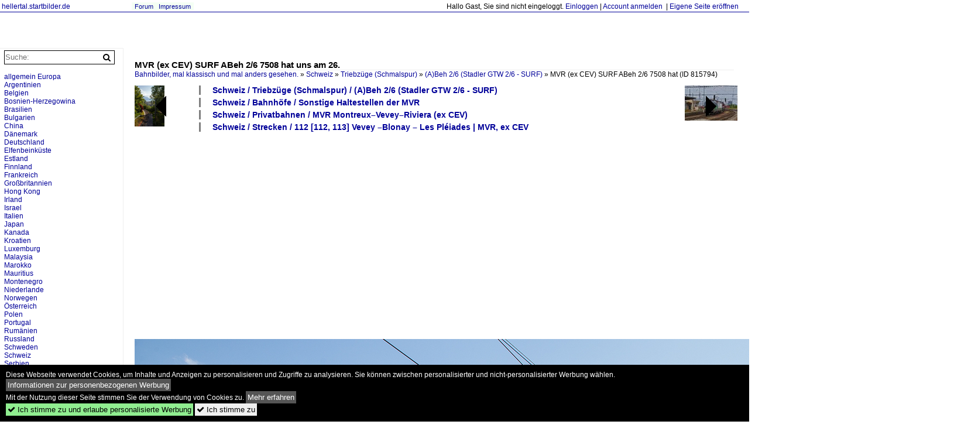

--- FILE ---
content_type: text/html; charset=iso-8859-15
request_url: https://hellertal.startbilder.de/bild/schweiz~privatbahnen~mvr-montreuxa8211veveya8211riviera-ex-cev/815794/mvr-ex-cev-surf-abeh-26.html
body_size: 10499
content:
<!DOCTYPE html>
<html>
<head>
<link rel="stylesheet" href="//www.bahnbilder.de/css/temp/9129a76cf485747081ab759381a3f5f7.css" />
<link rel="stylesheet" href="/css/bahnbilder.css" />
<title>MVR (ex CEV) SURF ABeh 2/6 7508 hat uns am 26. Mai 2023 zur neuen Bedarfs- Haltestelle Vevey Vignerons, welche leider die beiden Haltestellen Clies ... - Hellertal.startbilder.de</title>
<meta http-equiv="Content-Type" content="text/html;charset=ISO-8859-15" />

<style type="text/css">
			a {color:#000099;}
body, .ui-widget-content, #weiterebilderaccordion h3, th, td {color:#000000;}
#kategorietabs .ui-widget-content {color:#333333;}
body, #weiterebilderaccordion h3 {background-color:#FFFFFF;}
.custombackground {background-color:rgba(255,255,255,0.89) !important;}
</style><link rel="canonical" href="/bild/schweiz~privatbahnen~mvr-montreuxa8211veveya8211riviera-ex-cev/815794/mvr-ex-cev-surf-abeh-26.html" /><meta property="og:image" content="https://hellertal.startbilder.de//1600/mvr-ex-cev-surf-abeh-815794.jpg" /><meta name="description" content="... und Gilamont abl&#246;st hat, nun f&#228;hrt der SURF weiter hinauf nach Blonay und wir m&#252;ssen nun eine l&#228;ngere Strecke zum Hotel laufen. Foto, 13.06.2023 1400x943 Pixel, Armin Schwarz" />


<script async src="//pagead2.googlesyndication.com/pagead/js/adsbygoogle.js"></script>
<script>(adsbygoogle=window.adsbygoogle||[]).requestNonPersonalizedAds=1;</script>

</head>
<body>
	<a href="/" class="top_text_site">hellertal.startbilder.de</a>
	<div style="border-top:1px solid #000099;font-size:1px;margin-top:20px;"></div>
    
    <div class="topmenu_right" style="top:4px;">    Hallo Gast, Sie sind nicht eingeloggt.  <a href="/?name=Einloggen" style="font-size: 11 px;">Einloggen</a> | <a href="/?name=Name_registrieren" style="font-size: 11 px;">Account anmelden</a>&nbsp; | <a href="/?name=Name_registrieren&newsite=1" style="font-size: 11 px;">Eigene Seite eröffnen</a>&nbsp;	</div>

    	<div class="top_menu_texte">
    <a href="/name/forum.html">Forum</a>&nbsp;&nbsp;
        	<a href="/name/Impressum.html" rel="nofollow">Impressum</a>

	</div>
    

<div style="" id="inhalt" >

<!--hauptinhalt_start-->
<script async src="//www.bahnbilder.de/js/jquery-1.12.4.min.js"></script><script async src="//www.bahnbilder.de/js/jquery-ui-1.12.1.custom.min.js"></script><script type="text/javascript">function codewendt_load_async866555378() {        var a = document.createElement('link');a.rel = 'stylesheet';a.href = '//www.bahnbilder.de/js/jquery-ui-1.12.1.custom/jquery-ui.min.css';a.type = 'text/css';        var b = document.getElementsByTagName('link')[0];        b.parentNode.insertBefore(a, b);    }window.addEventListener('load', codewendt_load_async866555378, false);</script><script type="text/javascript">if(typeof bahnbilder_has_jquery != "function") { function bahnbilder_has_jquery() {try{ var test=$("body");return true } catch(e) {return false;}}}</script><h3 class="atitle">MVR (ex CEV) SURF ABeh 2/6 7508 hat uns am 26.</h3>
<div class="breadcrumb"><a href="/" itemprop="url"><span itemprop="title">Bahnbilder, mal klassisch und mal anders gesehen.</span></a> &raquo; <div itemscope itemtype="http://data-vocabulary.org/Breadcrumb" class="crumb w3-show-inline-block"><a href="/name/bilder/hierarchie1/Schweiz.html" itemprop="url"><span itemprop="title">Schweiz</span></a></div> &raquo; <div itemscope itemtype="http://data-vocabulary.org/Breadcrumb" class="crumb w3-show-inline-block"><a href="/name/bilder/hierarchie1/Schweiz/hierarchie2/Triebzuege-schmalspur.html" itemprop="url"><span itemprop="title">Triebzüge (Schmalspur)</span></a></div> &raquo; <div itemscope itemtype="http://data-vocabulary.org/Breadcrumb" class="crumb w3-show-inline-block"><a href="/name/galerie/kategorie/schweiz~triebzuege-schmalspur~abeh-26-stadler-gtw-26-surf.html" itemprop="url"><span itemprop="title">(A)Beh 2/6 (Stadler GTW 2/6 - SURF)</span></a></div> &raquo; <div itemscope itemtype="http://data-vocabulary.org/Breadcrumb" class="crumb w3-show-inline-block"><span itemprop="title">MVR (ex CEV) SURF ABeh 2/6 7508 hat </span></div></div> (ID 815794)

<div class="a1024 a1200">
	<div class="einzelbildookategoriendiv">
		<div class="einzelbildoonext"><a href="/bild/deutschland~e-loks~br-193-siemens-vectron-ms/815879/lok-193-215-und-d-lok-2742.html"><div class="thumb thumb_with_text"><div id="einzelbildoonextarrow"></div><img src="/bilder/thumbs/deutschland--e-loks--br-193-siemens-vectron-ms-815879.jpg" alt="Lok 193 215 und D-Lok 2742 167-0 mit langem Güterzug durchfahren den Bahnhof von Bratislava." title="Lok 193 215 und D-Lok 2742 167-0 mit langem Güterzug durchfahren den Bahnhof von Bratislava."  /></div></a></div>
		<div class="einzelbildooprevious"><a href="/bild/schweiz~privatbahnen~mvr-montreuxa8211veveya8211riviera-ex-cev/815793/blick-auf-die-strecke-der-mvr.html"><div class="thumb thumb_with_text"><div id="einzelbildoopreviousarrow"></div><img src="/bilder/thumbs/schweiz--privatbahnen--mvr-montreux8211vevey8211riviera-ex-cev-815793.jpg" alt="Blick auf die Strecke der MVR (Transports Montreux&#8211;Vevey&#8211;Riviera SA), ex CEV, Vevey&#8211;Blonay (KBS 112) am 26." title="Blick auf die Strecke der MVR (Transports Montreux&#8211;Vevey&#8211;Riviera SA), ex CEV, Vevey&#8211;Blonay (KBS 112) am 26."  /></div></a></div>
		<div class="einzelbildootextkat">
			<ul class="additionallinks"><li><a href="/name/galerie/kategorie/schweiz~triebzuege-schmalspur~abeh-26-stadler-gtw-26-surf.html" title="Schweiz / Triebzüge (Schmalspur) / (A)Beh 2/6 (Stadler GTW 2/6 - SURF)">Schweiz / Triebzüge (Schmalspur) / (A)Beh 2/6 (Stadler GTW 2/6 - SURF)</a></li><li><a href="/name/galerie/kategorie/schweiz~bahnhoefe~sonstige-haltestelle-der-mvr-4.html" title="Schweiz / Bahnhöfe / Sonstige Haltestellen der MVR">Schweiz / Bahnhöfe / Sonstige Haltestellen der MVR</a></li><li><a href="/name/galerie/kategorie/schweiz~privatbahnen~mvr-montreuxa8211veveya8211riviera-ex-cev.html" title="Schweiz / Privatbahnen / MVR Montreux&#8211;Vevey&#8211;Riviera (ex CEV)">Schweiz / Privatbahnen / MVR Montreux&#8211;Vevey&#8211;Riviera (ex CEV)</a></li><li><a href="/name/galerie/kategorie/schweiz~strecken~112-vevey-blonay-5.html" title="Schweiz / Strecken / 112 [112, 113] Vevey  &#8211;Blonay &#8211; Les Pléiades  | MVR, ex CEV">Schweiz / Strecken / 112 [112, 113] Vevey  &#8211;Blonay &#8211; Les Pléiades  | MVR, ex CEV</a></li></ul><ul class="additionallinks"><li></li></ul>			<ul class="additionallinks"><li></li></ul>
		</div>
	</div>
	<br />
</div>

<div class="clearboth werbekasten">
	
<!-- Einzelbild oben Responsive Old Design -->
<ins class="adsbygoogle"
     style="display:block"
     data-ad-client="ca-pub-0849868549783210"
     data-ad-slot="4360167634"
     data-ad-format="auto"></ins>
<script>
(adsbygoogle = window.adsbygoogle || []).push({});
</script></div><br /><br />

<div class="bildcontainer">
				
	<img src="/1600/mvr-ex-cev-surf-abeh-815794.jpg" width="1400" height="943" alt="MVR (ex CEV) SURF ABeh 2/6 7508 hat uns am 26. Mai 2023 zur neuen Bedarfs- Haltestelle Vevey Vignerons, welche leider die beiden Haltestellen Clies und Gilamont abl&#246;st hat, nun f&#228;hrt der SURF weiter hinauf nach Blonay und wir m&#252;ssen nun eine l&#228;ngere Strecke zum Hotel laufen. 

Aber direkt beim Hotel gibt es ja auch eine Bushaltestelle, von wo man schnell hinab zum SBB Bahnhof kommt, oder man f&#228;hrt mit dem Bus hinauf zur n&#228;chsten Bushaltestelle Pra und hat so die gro&#223;e Steigung zur neuen MVR Haltestelle Vevey Vignerons gespart.
" title="MVR (ex CEV) SURF ABeh 2/6 7508 hat uns am 26. Mai 2023 zur neuen Bedarfs- Haltestelle Vevey Vignerons, welche leider die beiden Haltestellen Clies und Gilamont abl&#246;st hat, nun f&#228;hrt der SURF weiter hinauf nach Blonay und wir m&#252;ssen nun eine l&#228;ngere Strecke zum Hotel laufen. 

Aber direkt beim Hotel gibt es ja auch eine Bushaltestelle, von wo man schnell hinab zum SBB Bahnhof kommt, oder man f&#228;hrt mit dem Bus hinauf zur n&#228;chsten Bushaltestelle Pra und hat so die gro&#223;e Steigung zur neuen MVR Haltestelle Vevey Vignerons gespart.
" id="hauptbild" />
        	
	<p class="beschreibung">MVR (ex CEV) SURF ABeh 2/6 7508 hat uns am 26. Mai 2023 zur neuen Bedarfs- Haltestelle Vevey Vignerons, welche leider die beiden Haltestellen Clies und Gilamont abl&#246;st hat, nun f&#228;hrt der SURF weiter hinauf nach Blonay und wir m&#252;ssen nun eine l&#228;ngere Strecke zum Hotel laufen. <br />
<br />
Aber direkt beim Hotel gibt es ja auch eine Bushaltestelle, von wo man schnell hinab zum SBB Bahnhof kommt, oder man f&#228;hrt mit dem Bus hinauf zur n&#228;chsten Bushaltestelle Pra und hat so die gro&#223;e Steigung zur neuen MVR Haltestelle Vevey Vignerons gespart.<br />
</p>
	<p><strong><a href="//hellertal.startbilder.de/name/profil/fotograf_id/6824.html">Armin Schwarz</a></strong> <a href="//"></a> <span class="grau">13.06.2023, 258 Aufrufe,  0 Kommentare</span></p>
	<p class="grau">EXIF: <a href="/name/galerie/hersteller/canon/kamera/Canon+EOS+6D.html">Canon Canon EOS 6D</a>, Belichtungsdauer: 1/250, Blende: 10/1, ISO400, Brennweite: 24/1</p>
	<p>
<!-- Einzelbild LB unten responsive -->
<ins class="adsbygoogle"
     style="display:block"
     data-ad-client="ca-pub-0849868549783210"
     data-ad-slot="4546013098"
     data-ad-format="link"></ins>
<script>
(adsbygoogle = window.adsbygoogle || []).push({});
</script></p>
</div>


<div class="a1024 thumblinkarray a1200">
	<div class="thumblinkarray w3-padding a728"><div id="startbilder_neu-815792" class="thumblink" style="margin-right:63px;"><a href="/bild/schweiz~privatbahnen~mvr-montreuxa8211veveya8211riviera-ex-cev/815792/es-war-einmalhier-war-mal-die.html"><img src="/bilder/thumbs/schweiz--privatbahnen--mvr-montreux8211vevey8211riviera-ex-cev-815792.jpg" alt="Es war einmal...." title="Es war einmal...." width="106" height="70" /></a></div><div id="startbilder_neu-815793" class="thumblink" style="margin-right:63px;"><a href="/bild/schweiz~privatbahnen~mvr-montreuxa8211veveya8211riviera-ex-cev/815793/blick-auf-die-strecke-der-mvr.html"><img src="/bilder/thumbs/schweiz--privatbahnen--mvr-montreux8211vevey8211riviera-ex-cev-815793.jpg" alt="Blick auf die Strecke der MVR (Transports Montreux&#8211;Vevey&#8211;Riviera SA), ex CEV, Vevey&#8211;Blonay (KBS 112) am 26." title="Blick auf die Strecke der MVR (Transports Montreux&#8211;Vevey&#8211;Riviera SA), ex CEV, Vevey&#8211;Blonay (KBS 112) am 26." width="51" height="70" /></a></div><div id="startbilder_neu-815794" class="thumblink thumblink_active" style="margin-right:63px;"><a href="/bild/schweiz~privatbahnen~mvr-montreuxa8211veveya8211riviera-ex-cev/815794/mvr-ex-cev-surf-abeh-26.html"><img src="/bilder/thumbs/schweiz--triebzuege-schmalspur--abeh-26-stadler-gtw-26---surf-815794.jpg" alt="MVR (ex CEV) SURF ABeh 2/6 7508 hat uns am 26." title="MVR (ex CEV) SURF ABeh 2/6 7508 hat uns am 26." width="104" height="70" /></a></div><div id="startbilder_neu-815879" class="thumblink" style="margin-right:63px;"><a href="/bild/deutschland~e-loks~br-193-siemens-vectron-ms/815879/lok-193-215-und-d-lok-2742.html"><img src="/bilder/thumbs/deutschland--e-loks--br-193-siemens-vectron-ms-815879.jpg" alt="Lok 193 215 und D-Lok 2742 167-0 mit langem Güterzug durchfahren den Bahnhof von Bratislava." title="Lok 193 215 und D-Lok 2742 167-0 mit langem Güterzug durchfahren den Bahnhof von Bratislava." width="105" height="70" /></a></div><div id="startbilder_neu-815881" class="thumblink"><a href="/bild/slowakei~e-loks~br-230240-koda-typ-47e-laminatka/815881/e-lok-240-076-0-verlaesst-mit-ihrem.html"><img src="/bilder/thumbs/slowakei--e-loks--br-240-ex-268sd-s-49901-koda-typ-47e-laminatka-815881.jpg" alt="E-Lok 240 076-0 verlässt mit ihrem Zug den Bahnhof von Bratislava 05.06.2023" title="E-Lok 240 076-0 verlässt mit ihrem Zug den Bahnhof von Bratislava 05.06.2023" width="105" height="70" /></a></div></div>    	<div class="clearboth werbekasten"></div>
</div>

<div class="a1024 a1200 clearboth einzelbild_aktionen">
	<div id="einzelbild_likes"><div id="likeliste815794"></div></div>
	<div id="einzelbild_kommentaranzahl_neu"><span class="einzelbild_kommentarzahl">0</span> Kommentare, <a href="/name/kommentare.html">Alle Kommentare</a></div>
	<a class="w3-button w3-khaki" rel="nofollow" onclick="try{$.ajax({url:'/?name=einloggen&template_file=index_leer.html&comment_id=815794&backto=%2Fbild%2Fschweiz%7Eprivatbahnen%7Emvr-montreuxa8211veveya8211riviera-ex-cev%2F815794%2Fmvr-ex-cev-surf-abeh-26.html%23tocomment815794',success: function(data) {$('#commentlogin72465').html(data);}});}catch(e){kklicked=this;if(typeof bahnbilder_load_jquery == 'function') bahnbilder_load_jquery();window.setTimeout('kklicked.click();',300);}return false;" href="/?name=einloggen&comment_id=815794&backto=%2Fbild%2Fschweiz%7Eprivatbahnen%7Emvr-montreuxa8211veveya8211riviera-ex-cev%2F815794%2Fmvr-ex-cev-surf-abeh-26.html%23tocomment815794"><strong>Kommentar verfassen</strong></a><div id="commentlogin72465" style="margin:20px;"></div>	
	<div id="einzelbildkommentare"><!--einzelbildkommentare_anfang--><!--einzelbildkommentare_ende--></div>
	<div class="bildvorschau" id="bild906388">
	<a href="/bild/schweiz~privatbahnen~tpc-asd-alaomc-und-bvb/906388/jede-menge-tpc-in-aigle-von.html" ><img src="/bilder/thumbs/schweiz--privatbahnen--tpc-asd-al-aomc-und-bvb-906388.jpg" width="150" alt="Jede Menge TPC in Aigle: von Links nach Rechts - Der Beh 2/6 542 wartet auf die Abfahrt nach Monthey Ville, der ABeh 4/8 472 als R71 wird gleich nach Les Diablerets abfahren, da der Gegenzug, der ABeh 471 bereits angekommen ist und recht hat ein A-L Regionalzug sein Zielbahnhof erreicht. 

2. Nov. 2024" title="Jede Menge TPC in Aigle: von Links nach Rechts - Der Beh 2/6 542 wartet auf die Abfahrt nach Monthey Ville, der ABeh 4/8 472 als R71 wird gleich nach Les Diablerets abfahren, da der Gegenzug, der ABeh 471 bereits angekommen ist und recht hat ein A-L Regionalzug sein Zielbahnhof erreicht. 

2. Nov. 2024" /></a>
	<div class="bildinfo" style="min-height:101px;">
		<div style="min-height:61px;">
			<strong>Jede Menge TPC in Aigle: von Links nach Rechts - Der Beh 2/6 542 wartet auf die Abfahrt nach Monthey Ville, der ABeh 4/8 472 als R71 wird gleich nach Les Diablerets abfahren, da der Gegenzug, der ABeh 471 bereits angekommen ist und recht hat ein A-L Regionalzug sein Zielbahnhof erreicht. 

2. Nov. 2024</strong> <a class="klein awesome grau" href="/1600/jede-menge-tpc-aigle-links-906388.jpg" target="_blank" title="Jede Menge TPC in Aigle: von Links nach Rechts - Der Beh 2/6 542 wartet auf die Abfahrt nach Monthey Ville, der ABeh 4/8 472 als R71 wird gleich nach Les Diablerets abfahren, da der Gegenzug, der ABeh">&#xf08e;</a>			<br />
			<a href="//hellertal.startbilder.de/name/profil/fotograf_id/6833.html">Stefan Wohlfahrt</a>		</div>
		<br />
		<div class="bildzusatzinfo">
			<span class="klein"><a href="/name/galerie/kategorie/schweiz~privatbahnen~tpc-asd-alaomc-und-bvb.html" title="TPC (ASD, AL, AOMC und BVB)">Schweiz / Privatbahnen / TPC (ASD, AL, AOMC und BVB)</a>, <a href="/name/galerie/kategorie/schweiz~triebzuege-schmalspur~abeh-26-stadler-gtw-26-surf.html" title="(A)Beh 2/6 (Stadler GTW 2/6 - SURF)">Schweiz / Triebz&#252;ge (Schmalspur) / (A)Beh 2/6 (Stadler GTW 2/6 - SURF)</a>, <a href="/name/galerie/kategorie/schweiz~bahnhoefe~aigle-9.html" title="Aigle">Schweiz / Bahnh&#246;fe / Aigle</a>, <a href="/name/galerie/kategorie/schweiz~triebzuege-schmalspur~abe-48-tpc-tansn-und-cj-stadlere-46.html" title="ABe 4/8 bzw. 4/12 - TPC, tansN und CJ (Stadler)">Schweiz / Triebz&#252;ge (Schmalspur) / ABe 4/8 bzw. 4/12 - TPC, tansN und CJ (Stadler)</a></span>
			<p class="klein">
			<span class="awesome" title="29 Aufrufe">&#xf06e;</span> 29 
			 			<span class="grau">
				1400x941 Px, 18.01.2026							</span>
						</p>
		</div>
	</div>
</div>
<div class="bildvorschau" id="bild903962">
	<a href="/bild/schweiz~triebzuege-schmalspur~abeh-26-stadler-gtw-26-surf/903962/schnee-doch-nur-fuer-kurze-zeit.html" ><img src="/bilder/thumbs/schweiz--triebzuege-schmalspur--abeh-26-stadler-gtw-26---surf-903962.jpg" width="150" alt="Schnee, doch nur f&#252;r kurze Zeit; zur Zeit, beim Einstellen dieser Bilder am 3. Adventswochenende ist es eher fr&#252;hlingshaft; W&#228;hrend links im Bild der CEV MVR ABeh 2/6 7508 auf seinen n&#228;chsten Einsatz wartet, ist die B-C Station im Winterschlaf , wobei im Museum fleissige H&#228;nde sich wohl sehr intensiv um die Instandhaltung der B-C Fahrzeuge k&#252;mmern. 

21. Nov. 2025" title="Schnee, doch nur f&#252;r kurze Zeit; zur Zeit, beim Einstellen dieser Bilder am 3. Adventswochenende ist es eher fr&#252;hlingshaft; W&#228;hrend links im Bild der CEV MVR ABeh 2/6 7508 auf seinen n&#228;chsten Einsatz wartet, ist die B-C Station im Winterschlaf , wobei im Museum fleissige H&#228;nde sich wohl sehr intensiv um die Instandhaltung der B-C Fahrzeuge k&#252;mmern. 

21. Nov. 2025" /></a>
	<div class="bildinfo" style="min-height:100px;">
		<div style="min-height:60px;">
			<strong>Schnee, doch nur f&#252;r kurze Zeit; zur Zeit, beim Einstellen dieser Bilder am 3. Adventswochenende ist es eher fr&#252;hlingshaft; W&#228;hrend links im Bild der CEV MVR ABeh 2/6 7508 auf seinen n&#228;chsten Einsatz wartet, ist die B-C Station im Winterschlaf , wobei im Museum fleissige H&#228;nde sich wohl sehr intensiv um die Instandhaltung der B-C Fahrzeuge k&#252;mmern. 

21. Nov. 2025</strong> <a class="klein awesome grau" href="/1600/schnee-doch-nur-fuer-kurze-903962.jpg" target="_blank" title="Schnee, doch nur f&#252;r kurze Zeit; zur Zeit, beim Einstellen dieser Bilder am 3.">&#xf08e;</a>			<br />
			<a href="//hellertal.startbilder.de/name/profil/fotograf_id/6833.html">Stefan Wohlfahrt</a>		</div>
		<br />
		<div class="bildzusatzinfo">
			<span class="klein"><a href="/name/galerie/kategorie/schweiz~triebzuege-schmalspur~abeh-26-stadler-gtw-26-surf.html" title="(A)Beh 2/6 (Stadler GTW 2/6 - SURF)">Schweiz / Triebz&#252;ge (Schmalspur) / (A)Beh 2/6 (Stadler GTW 2/6 - SURF)</a>, <a href="/name/galerie/kategorie/schweiz~bahnhoefe~blonay-2.html" title="Blonay">Schweiz / Bahnh&#246;fe / Blonay</a></span>
			<p class="klein">
			<span class="awesome" title="68 Aufrufe">&#xf06e;</span> 68 
			<span class="awesome" title="2 Kommentare.">&#xf086; 2</span>			<span class="grau">
				1400x932 Px, 13.12.2025							</span>
						</p>
		</div>
	</div>
</div>
<div class="bildvorschau" id="bild903961">
	<a href="/bild/schweiz~triebzuege-schmalspur~abeh-26-stadler-gtw-26-surf/903961/cev-mvr-abeh-26-7504-wartet.html" ><img src="/bilder/thumbs/schweiz--triebzuege-schmalspur--abeh-26-stadler-gtw-26---surf-903961.jpg" width="150" alt="CEV MVR ABeh 2/6 7504 wartet als R35 nach Vevey auf die Abfahrt. 

21. November 2025" title="CEV MVR ABeh 2/6 7504 wartet als R35 nach Vevey auf die Abfahrt. 

21. November 2025" /></a>
	<div class="bildinfo" style="min-height:103px;">
		<div style="min-height:63px;">
			<strong>CEV MVR ABeh 2/6 7504 wartet als R35 nach Vevey auf die Abfahrt. 

21. November 2025</strong> <a class="klein awesome grau" href="/1600/cev-mvr-abeh-26-7504-903961.jpg" target="_blank" title="CEV MVR ABeh 2/6 7504 wartet als R35 nach Vevey auf die Abfahrt.">&#xf08e;</a>			<br />
			<a href="//hellertal.startbilder.de/name/profil/fotograf_id/6833.html">Stefan Wohlfahrt</a>		</div>
		<br />
		<div class="bildzusatzinfo">
			<span class="klein"><a href="/name/galerie/kategorie/schweiz~triebzuege-schmalspur~abeh-26-stadler-gtw-26-surf.html" title="(A)Beh 2/6 (Stadler GTW 2/6 - SURF)">Schweiz / Triebz&#252;ge (Schmalspur) / (A)Beh 2/6 (Stadler GTW 2/6 - SURF)</a>, <a href="/name/galerie/kategorie/schweiz~bahnhoefe~blonay-2.html" title="Blonay">Schweiz / Bahnh&#246;fe / Blonay</a></span>
			<p class="klein">
			<span class="awesome" title="57 Aufrufe">&#xf06e;</span> 57 
			 			<span class="grau">
				1400x957 Px, 13.12.2025							</span>
						</p>
		</div>
	</div>
</div>
<div class="bildvorschau" id="bild903960">
	<a href="/bild/schweiz~triebzuege-schmalspur~abeh-26-stadler-gtw-26-surf/903960/obwohl-zwischenzeitlich-und-dies-kurz-vor.html" ><img src="/bilder/thumbs/schweiz--triebzuege-schmalspur--abeh-26-stadler-gtw-26---surf-903960.jpg" width="150" alt="Obwohl zwischenzeitlich (und dies kurz vor Weihnachten) der Fr&#252;hling eingezogen ist, zeigte sich der Bahnhof von Blonay in der zweiten Novemberh&#228;lfte herrlich verschneit: Links im Bild ist die Strecke in Richtung Les Pl&#233;iades zu erkennen in der Mitte des Bildes wartet der CEV MVR ABeh 2/6 7508 auf einen n&#228;chsten Einsatz und recht im Bild ruht unter der Schneedecke die B-C Strecken nach Chamby. 21. November 2025" title="Obwohl zwischenzeitlich (und dies kurz vor Weihnachten) der Fr&#252;hling eingezogen ist, zeigte sich der Bahnhof von Blonay in der zweiten Novemberh&#228;lfte herrlich verschneit: Links im Bild ist die Strecke in Richtung Les Pl&#233;iades zu erkennen in der Mitte des Bildes wartet der CEV MVR ABeh 2/6 7508 auf einen n&#228;chsten Einsatz und recht im Bild ruht unter der Schneedecke die B-C Strecken nach Chamby. 21. November 2025" /></a>
	<div class="bildinfo" style="min-height:100px;">
		<div style="min-height:60px;">
			<strong>Obwohl zwischenzeitlich (und dies kurz vor Weihnachten) der Fr&#252;hling eingezogen ist, zeigte sich der Bahnhof von Blonay in der zweiten Novemberh&#228;lfte herrlich verschneit: Links im Bild ist die Strecke in Richtung Les Pl&#233;iades zu erkennen in der Mitte des Bildes wartet der CEV MVR ABeh 2/6 7508 auf einen n&#228;chsten Einsatz und recht im Bild ruht unter der Schneedecke die B-C Strecken nach Chamby. 21. November 2025</strong> <a class="klein awesome grau" href="/1600/obwohl-zwischenzeitlich-und-dies-kurz-903960.jpg" target="_blank" title="Obwohl zwischenzeitlich (und dies kurz vor Weihnachten) der Fr&#252;hling eingezogen ist, zeigte sich der Bahnhof von Blonay in der zweiten Novemberh&#228;lfte herrlich verschneit: Links im Bild ist">&#xf08e;</a>			<br />
			<a href="//hellertal.startbilder.de/name/profil/fotograf_id/6833.html">Stefan Wohlfahrt</a>		</div>
		<br />
		<div class="bildzusatzinfo">
			<span class="klein"><a href="/name/galerie/kategorie/schweiz~triebzuege-schmalspur~abeh-26-stadler-gtw-26-surf.html" title="(A)Beh 2/6 (Stadler GTW 2/6 - SURF)">Schweiz / Triebz&#252;ge (Schmalspur) / (A)Beh 2/6 (Stadler GTW 2/6 - SURF)</a>, <a href="/name/galerie/kategorie/schweiz~bahnhoefe~blonay-2.html" title="Blonay">Schweiz / Bahnh&#246;fe / Blonay</a></span>
			<p class="klein">
			<span class="awesome" title="55 Aufrufe">&#xf06e;</span> 55 
			 			<span class="grau">
				1400x935 Px, 13.12.2025							</span>
						</p>
		</div>
	</div>
</div>

	<div id="weiterebilderaccordion">
		<h3><a href="/name/galerie/kategorie/schweiz~triebzuege-schmalspur~abeh-26-stadler-gtw-26-surf.html">Weitere Bilder aus "Schweiz / Triebzüge (Schmalspur) / (A)Beh 2/6 (Stadler GTW 2/6 - SURF)"</a></h3><div class="thumblinkarray w3-padding a1600"><div id="startbilder_neu-815791" class="thumblink" style="margin-right:10px;"><a href="/bild/schweiz~privatbahnen~mvr-montreuxa8211veveya8211riviera-ex-cev/815791/der-mvr-ex-cev-surf-abeh.html"><img src="/bilder/thumbs/schweiz--privatbahnen--mvr-montreux8211vevey8211riviera-ex-cev-815791.jpg" alt="Der MVR (ex CEV) SURF ABeh 2/6 7504  Vevey  f&#228;hrt am 26." title="Der MVR (ex CEV) SURF ABeh 2/6 7504  Vevey  f&#228;hrt am 26." width="71" height="90" /></a></div><div id="startbilder_neu-805035" class="thumblink" style="margin-right:10px;"><a href="/bild/schweiz~privatbahnen~mvr-montreuxa8211veveya8211riviera-ex-cev/805035/der-cev-mvr-gtw-abeh-26.html"><img src="/bilder/thumbs/schweiz--privatbahnen--mvr-montreux8211vevey8211riviera-ex-cev-805035.jpg" alt="Der CEV MVR GTW ABeh 2/6 7508 (SURF) ist auf der Gipfelstation Les Pléiades angekommen und wird in Kürze nach Vevey zurück fahren." title="Der CEV MVR GTW ABeh 2/6 7508 (SURF) ist auf der Gipfelstation Les Pléiades angekommen und wird in Kürze nach Vevey zurück fahren." width="126" height="90" /></a></div><div id="startbilder_neu-805034" class="thumblink" style="margin-right:10px;"><a href="/bild/schweiz~privatbahnen~mvr-montreuxa8211veveya8211riviera-ex-cev/805034/der-cev-mvr-gtw-abeh-26.html"><img src="/bilder/thumbs/schweiz--privatbahnen--mvr-montreux8211vevey8211riviera-ex-cev-805034.jpg" alt="Der CEV MVR GTW ABeh 2/6 7508 (SURF) ist auf der Gipfelstation Les Pléiades angekommen und wird in Kürze nach Vevey zurück fahren." title="Der CEV MVR GTW ABeh 2/6 7508 (SURF) ist auf der Gipfelstation Les Pléiades angekommen und wird in Kürze nach Vevey zurück fahren." width="139" height="90" /></a></div><div id="startbilder_neu-802717" class="thumblink" style="margin-right:10px;"><a href="/bild/schweiz~privatbahnen~mvr-montreuxa8211veveya8211riviera-ex-cev/802717/der-cev-mvr-abeh-26-7506.html"><img src="/bilder/thumbs/schweiz--privatbahnen--mvr-montreux8211vevey8211riviera-ex-cev-802717.jpg" alt="Der CEV MVR ABeh 2/6 7506 ist von Vevey kommend auf der Gipfelstation Les Pl&#233;iades angekommen." title="Der CEV MVR ABeh 2/6 7506 ist von Vevey kommend auf der Gipfelstation Les Pl&#233;iades angekommen." width="134" height="90" /></a></div><div id="startbilder_neu-802716" class="thumblink" style="margin-right:10px;"><a href="/bild/schweiz~privatbahnen~mvr-montreuxa8211veveya8211riviera-ex-cev/802716/der-cev-mvr-abeh-26-7506.html"><img src="/bilder/thumbs/schweiz--privatbahnen--mvr-montreux8211vevey8211riviera-ex-cev-802716.jpg" alt="Der CEV MVR ABeh 2/6 7506 erreicht von Vevey kommend die Gipfelstation Les Pléiades." title="Der CEV MVR ABeh 2/6 7506 erreicht von Vevey kommend die Gipfelstation Les Pléiades." width="135" height="90" /></a></div><div id="startbilder_neu-802556" class="thumblink" style="margin-right:10px;"><a href="/bild/schweiz~privatbahnen~mvr-montreuxa8211veveya8211riviera-ex-cev/802556/der-ceb-mvr-abeh-26-7502.html"><img src="/bilder/thumbs/schweiz--privatbahnen--mvr-montreux8211vevey8211riviera-ex-cev-802556.jpg" alt="Der CEB MVR ABeh 2/6 7502  Blonay  beim Halt an der neuen Haltestelle Vevey Vignerons, welche Clies und Gilamont ablöst und gegen den leider nicht erfolgreichen, aber kräftigen Widerstand der Anwohner" title="Der CEB MVR ABeh 2/6 7502  Blonay  beim Halt an der neuen Haltestelle Vevey Vignerons, welche Clies und Gilamont ablöst und gegen den leider nicht erfolgreichen, aber kräftigen Widerstand der Anwohner" width="135" height="90" /></a></div><div id="startbilder_neu-802555" class="thumblink" style="margin-right:10px;"><a href="/bild/schweiz~privatbahnen~mvr-montreuxa8211veveya8211riviera-ex-cev/802555/der-ceb-mvr-abeh-26-blonay.html"><img src="/bilder/thumbs/schweiz--privatbahnen--mvr-montreux8211vevey8211riviera-ex-cev-802555.jpg" alt="Der CEB MVR ABeh 2/6  Blonay  kurz nach dem Verlassen der neuen Haltestelle Vevey Vignerons, rechts im Bild das Strassennamensschild  chemin des Vignerons , wobei sich die Häuser immer weiter in die" title="Der CEB MVR ABeh 2/6  Blonay  kurz nach dem Verlassen der neuen Haltestelle Vevey Vignerons, rechts im Bild das Strassennamensschild  chemin des Vignerons , wobei sich die Häuser immer weiter in die" width="129" height="90" /></a></div><div id="startbilder_neu-802554" class="thumblink" style="margin-right:10px;"><a href="/bild/schweiz~privatbahnen~mvr-montreuxa8211veveya8211riviera-ex-cev/802554/der-ceb-mvr-abeh-26-7502.html"><img src="/bilder/thumbs/schweiz--privatbahnen--mvr-montreux8211vevey8211riviera-ex-cev-802554.jpg" alt="Der CEB MVR ABeh 2/6 7502  Blonay  verl&#228;sst die neue Haltestelle Vevey Vignerons, welche Clies und Gilamont abl&#246;st und gegen den leider nicht erfolgreichen, aber kr&#228;ftigen Widerstand" title="Der CEB MVR ABeh 2/6 7502  Blonay  verl&#228;sst die neue Haltestelle Vevey Vignerons, welche Clies und Gilamont abl&#246;st und gegen den leider nicht erfolgreichen, aber kr&#228;ftigen Widerstand" width="128" height="90" /></a></div><div id="startbilder_neu-802553" class="thumblink" style="margin-right:10px;"><a href="/bild/schweiz~privatbahnen~mvr-montreuxa8211veveya8211riviera-ex-cev/802553/der-ceb-mvr-abeh-26-7502.html"><img src="/bilder/thumbs/schweiz--privatbahnen--mvr-montreux8211vevey8211riviera-ex-cev-802553.jpg" alt="Der CEB MVR ABeh 2/6 7502  Blonay  beim Halt an der neuen Haltestelle Vevey Vignerons, welche Clies und Gilamont abl&#246;st und gegen den leider nicht erfolgreichen, aber kr&#228;ftigen Widerstand" title="Der CEB MVR ABeh 2/6 7502  Blonay  beim Halt an der neuen Haltestelle Vevey Vignerons, welche Clies und Gilamont abl&#246;st und gegen den leider nicht erfolgreichen, aber kr&#228;ftigen Widerstand" width="135" height="90" /></a></div><div id="startbilder_neu-798954" class="thumblink" style="margin-right:10px;"><a href="/bild/schweiz~privatbahnen~mob-montreuxa8211berner-oberland-bahn/798954/der-cev-mvr-abeh-26-7501.html"><img src="/bilder/thumbs/schweiz--privatbahnen--mob-montreux8211berner-oberland-bahn-798954.jpg" alt="Der CEV MVR ABeh 2/6 7501 ist auf der Fahrt von Montreux nach Les Avants und ist bei der Pont Gardiol angelangt." title="Der CEV MVR ABeh 2/6 7501 ist auf der Fahrt von Montreux nach Les Avants und ist bei der Pont Gardiol angelangt." width="61" height="90" /></a></div><div id="startbilder_neu-791718" class="thumblink" style="margin-right:10px;"><a href="/bild/schweiz~privatbahnen~mvr-montreuxa8211veveya8211riviera-ex-cev/791718/auf-den-ersten-blick-kaum-als.html"><img src="/bilder/thumbs/schweiz--privatbahnen--mvr-montreux8211vevey8211riviera-ex-cev-791718.jpg" alt="Auf den ersten Blick kaum als solches zu erkennen: Ein Zugsuchbild: Der CEV MVR ABeh 2/6 ist auf dem Weg von Les Pl&#233;idaes nach Blonay-    22." title="Auf den ersten Blick kaum als solches zu erkennen: Ein Zugsuchbild: Der CEV MVR ABeh 2/6 ist auf dem Weg von Les Pl&#233;idaes nach Blonay-    22." width="148" height="90" /></a></div><div id="startbilder_neu-791717" class="thumblink" style="margin-left:9px;"><a href="/bild/schweiz~privatbahnen~mvr-montreuxa8211veveya8211riviera-ex-cev/791717/der-auf-dem-vorherigen-bild-gesuchte.html"><img src="/bilder/thumbs/schweiz--privatbahnen--mvr-montreux8211vevey8211riviera-ex-cev-791717.jpg" alt="Der auf dem vorherigen Bild gesuchte ABeh 2/6 7502 von Les Pl&#233;iades nach Blonay erreicht nun den Bahnhof von Blonay." title="Der auf dem vorherigen Bild gesuchte ABeh 2/6 7502 von Les Pl&#233;iades nach Blonay erreicht nun den Bahnhof von Blonay." width="135" height="90" /></a></div><div id="startbilder_neu-777243" class="thumblink" style="margin-right:11px;"><a href="/bild/schweiz~privatbahnen~tpc-asd-alaomc-und-bvb/777243/der-tpc-beh-26-543-la.html"><img src="/bilder/thumbs/schweiz--privatbahnen--tpc-asd-al-aomc-und-bvb-777243.jpg" alt="Der TPC Beh 2/6 543  La Cathédrale  auf dem Weg nach Aigle kurz vor Villy." title="Der TPC Beh 2/6 543  La Cathédrale  auf dem Weg nach Aigle kurz vor Villy." width="134" height="90" /></a></div><div id="startbilder_neu-777242" class="thumblink" style="margin-right:11px;"><a href="/bild/schweiz~privatbahnen~tpc-asd-alaomc-und-bvb/777242/der-tpc-beh-26-543-la.html"><img src="/bilder/thumbs/schweiz--privatbahnen--tpc-asd-al-aomc-und-bvb-777242.jpg" alt="Der TPC Beh 2/6 543  La Cathédrale  auf dem Weg nach Aigle kurz vor Villy." title="Der TPC Beh 2/6 543  La Cathédrale  auf dem Weg nach Aigle kurz vor Villy." width="134" height="90" /></a></div><div id="startbilder_neu-772118" class="thumblink" style="margin-right:11px;"><a href="/bild/schweiz~privatbahnen~mob-montreuxa8211berner-oberland-bahn/772118/der-cev-mvr-abeh-26-7505.html"><img src="/bilder/thumbs/schweiz--privatbahnen--mob-montreux8211berner-oberland-bahn-772118.jpg" alt="Der CEV MVR ABeh 2/6 7505 hat Les Avants verlassen und ist nun als Regionalzug auf dem Weg nach Montreux." title="Der CEV MVR ABeh 2/6 7505 hat Les Avants verlassen und ist nun als Regionalzug auf dem Weg nach Montreux." width="134" height="90" /></a></div><div id="startbilder_neu-768163" class="thumblink" style="margin-right:11px;"><a href="/bild/schweiz~privatbahnen~tpc-asd-alaomc-und-bvb/768163/der-tpc-aomcasd-beh-26-545.html"><img src="/bilder/thumbs/schweiz--privatbahnen--tpc-asd-al-aomc-und-bvb-768163.jpg" alt="Der TPC (AOMC/ASD) Beh 2/6 545 ist bei Villy in Richtung Monthey unterwegs." title="Der TPC (AOMC/ASD) Beh 2/6 545 ist bei Villy in Richtung Monthey unterwegs." width="134" height="90" /></a></div><div id="startbilder_neu-759248" class="thumblink" style="margin-right:11px;"><a href="/bild/schweiz~bahndienstfahrzeuge~schneeschleudern----pfluge/759248/waehrend-auf-gleis-1-in-blonay.html"><img src="/bilder/thumbs/schweiz--bahndienstfahrzeuge--schneeschleudern---pfluege-759248.jpg" alt="Während auf Gleis 1 in Blonay der CEV MVR ABeh 2/6 7507 wendet, steht auf Gleis 4 der CEV X rot 91 und der 1911 gebauten CEV HGe 2/2 N° 1 für die Schneeräumung auf der Strecke Blonay - Les Pléiades" title="Während auf Gleis 1 in Blonay der CEV MVR ABeh 2/6 7507 wendet, steht auf Gleis 4 der CEV X rot 91 und der 1911 gebauten CEV HGe 2/2 N° 1 für die Schneeräumung auf der Strecke Blonay - Les Pléiades" width="139" height="90" /></a></div><div id="startbilder_neu-757584" class="thumblink" style="margin-right:11px;"><a href="/bild/schweiz~privatbahnen~tpc-asd-alaomc-und-bvb/757584/der-tps-aomcasd-beh-26-545.html"><img src="/bilder/thumbs/schweiz--privatbahnen--tpc-asd-al-aomc-und-bvb-757584.jpg" alt="Der TPS AOMC/ASD Beh 2/6 545  La Dent jaune  ist kurz nach der Abfahrt in Aigle auf dem Weg nach Monthey." title="Der TPS AOMC/ASD Beh 2/6 545  La Dent jaune  ist kurz nach der Abfahrt in Aigle auf dem Weg nach Monthey." width="137" height="90" /></a></div><div id="startbilder_neu-751989" class="thumblink" style="margin-right:11px;"><a href="/bild/schweiz~privatbahnen~mvr-montreuxa8211veveya8211riviera-ex-cev/751989/der-cev-mvr-abeh-26-7504.html"><img src="/bilder/thumbs/schweiz--privatbahnen--mvr-montreux8211vevey8211riviera-ex-cev-751989.jpg" alt="Der CEV MVR ABeh 2/6 7504 auf dem Weg nach Blonay kurz nach der Abfahrt in Ch&#226;teau de Blonay." title="Der CEV MVR ABeh 2/6 7504 auf dem Weg nach Blonay kurz nach der Abfahrt in Ch&#226;teau de Blonay." width="134" height="90" /></a></div><div id="startbilder_neu-751988" class="thumblink" style="margin-right:11px;"><a href="/bild/schweiz~privatbahnen~mvr-montreuxa8211veveya8211riviera-ex-cev/751988/der-cev-mvr-abeh-26-7504.html"><img src="/bilder/thumbs/schweiz--privatbahnen--mvr-montreux8211vevey8211riviera-ex-cev-751988.jpg" alt="Der CEV MVR ABeh 2/6 7504 auf dem Weg nach Vevey zwiwschen Ch&#226;teau de Blonay und La Chi&#233;saz." title="Der CEV MVR ABeh 2/6 7504 auf dem Weg nach Vevey zwiwschen Ch&#226;teau de Blonay und La Chi&#233;saz." width="132" height="90" /></a></div><div id="startbilder_neu-751987" class="thumblink" style="margin-right:11px;"><a href="/bild/schweiz~privatbahnen~mvr-montreuxa8211veveya8211riviera-ex-cev/751987/der-cev-mvr-abeh-26-7507.html"><img src="/bilder/thumbs/schweiz--privatbahnen--mvr-montreux8211vevey8211riviera-ex-cev-751987.jpg" alt="Der CEV MVR ABeh 2/6 7507 auf dem Weg nach Vevey beim Halt in Ch&#226;teau de Blonay." title="Der CEV MVR ABeh 2/6 7507 auf dem Weg nach Vevey beim Halt in Ch&#226;teau de Blonay." width="136" height="90" /></a></div><div id="startbilder_neu-737693" class="thumblink" style="margin-right:11px;"><a href="/bild/schweiz~privatbahnen~mvr-montreuxa8211veveya8211riviera-ex-cev/737693/der-mvr-surf-7503-blonay-chamby-bzw.html"><img src="/bilder/thumbs/schweiz--privatbahnen--mvr-montreux8211vevey8211riviera-ex-cev-737693.jpg" alt="Der MVR SURF 7503  Blonay-Chamby  bzw." title="Der MVR SURF 7503  Blonay-Chamby  bzw." width="135" height="90" /></a></div><div id="startbilder_neu-737692" class="thumblink" style="margin-left:5px;"><a href="/bild/schweiz~privatbahnen~mvr-montreuxa8211veveya8211riviera-ex-cev/737692/der-mvr-surf-7503-blonay-chamby-bzw.html"><img src="/bilder/thumbs/schweiz--privatbahnen--mvr-montreux8211vevey8211riviera-ex-cev-737692.jpg" alt="Der MVR SURF 7503  Blonay-Chamby  bzw." title="Der MVR SURF 7503  Blonay-Chamby  bzw." width="131" height="90" /></a></div></div><h3><a href="/name/galerie/kategorie/schweiz~bahnhoefe~sonstige-haltestelle-der-mvr-4.html">Weitere Bilder aus "Schweiz / Bahnhöfe / Sonstige Haltestellen der MVR"</a></h3><div class="thumblinkarray w3-padding a1600"><div id="startbilder_neu-815792" class="thumblink" style="margin-right:4px;"><a href="/bild/schweiz~privatbahnen~mvr-montreuxa8211veveya8211riviera-ex-cev/815792/es-war-einmalhier-war-mal-die.html"><img src="/bilder/thumbs/schweiz--privatbahnen--mvr-montreux8211vevey8211riviera-ex-cev-815792.jpg" alt="Es war einmal...." title="Es war einmal...." width="136" height="90" /></a></div><div id="startbilder_neu-815791" class="thumblink" style="margin-right:4px;"><a href="/bild/schweiz~privatbahnen~mvr-montreuxa8211veveya8211riviera-ex-cev/815791/der-mvr-ex-cev-surf-abeh.html"><img src="/bilder/thumbs/schweiz--privatbahnen--mvr-montreux8211vevey8211riviera-ex-cev-815791.jpg" alt="Der MVR (ex CEV) SURF ABeh 2/6 7504  Vevey  f&#228;hrt am 26." title="Der MVR (ex CEV) SURF ABeh 2/6 7504  Vevey  f&#228;hrt am 26." width="71" height="90" /></a></div><div id="startbilder_neu-815790" class="thumblink" style="margin-right:4px;"><a href="/bild/schweiz~privatbahnen~mvr-montreuxa8211veveya8211riviera-ex-cev/815790/es-war-einmalhier-war-mal-die.html"><img src="/bilder/thumbs/schweiz--privatbahnen--mvr-montreux8211vevey8211riviera-ex-cev-815790.jpg" alt="Es war einmal...." title="Es war einmal...." width="61" height="90" /></a></div><div id="startbilder_neu-805035" class="thumblink" style="margin-right:4px;"><a href="/bild/schweiz~privatbahnen~mvr-montreuxa8211veveya8211riviera-ex-cev/805035/der-cev-mvr-gtw-abeh-26.html"><img src="/bilder/thumbs/schweiz--privatbahnen--mvr-montreux8211vevey8211riviera-ex-cev-805035.jpg" alt="Der CEV MVR GTW ABeh 2/6 7508 (SURF) ist auf der Gipfelstation Les Pléiades angekommen und wird in Kürze nach Vevey zurück fahren." title="Der CEV MVR GTW ABeh 2/6 7508 (SURF) ist auf der Gipfelstation Les Pléiades angekommen und wird in Kürze nach Vevey zurück fahren." width="126" height="90" /></a></div><div id="startbilder_neu-805034" class="thumblink" style="margin-right:4px;"><a href="/bild/schweiz~privatbahnen~mvr-montreuxa8211veveya8211riviera-ex-cev/805034/der-cev-mvr-gtw-abeh-26.html"><img src="/bilder/thumbs/schweiz--privatbahnen--mvr-montreux8211vevey8211riviera-ex-cev-805034.jpg" alt="Der CEV MVR GTW ABeh 2/6 7508 (SURF) ist auf der Gipfelstation Les Pléiades angekommen und wird in Kürze nach Vevey zurück fahren." title="Der CEV MVR GTW ABeh 2/6 7508 (SURF) ist auf der Gipfelstation Les Pléiades angekommen und wird in Kürze nach Vevey zurück fahren." width="139" height="90" /></a></div><div id="startbilder_neu-802717" class="thumblink" style="margin-right:4px;"><a href="/bild/schweiz~privatbahnen~mvr-montreuxa8211veveya8211riviera-ex-cev/802717/der-cev-mvr-abeh-26-7506.html"><img src="/bilder/thumbs/schweiz--privatbahnen--mvr-montreux8211vevey8211riviera-ex-cev-802717.jpg" alt="Der CEV MVR ABeh 2/6 7506 ist von Vevey kommend auf der Gipfelstation Les Pl&#233;iades angekommen." title="Der CEV MVR ABeh 2/6 7506 ist von Vevey kommend auf der Gipfelstation Les Pl&#233;iades angekommen." width="134" height="90" /></a></div><div id="startbilder_neu-802716" class="thumblink" style="margin-right:4px;"><a href="/bild/schweiz~privatbahnen~mvr-montreuxa8211veveya8211riviera-ex-cev/802716/der-cev-mvr-abeh-26-7506.html"><img src="/bilder/thumbs/schweiz--privatbahnen--mvr-montreux8211vevey8211riviera-ex-cev-802716.jpg" alt="Der CEV MVR ABeh 2/6 7506 erreicht von Vevey kommend die Gipfelstation Les Pléiades." title="Der CEV MVR ABeh 2/6 7506 erreicht von Vevey kommend die Gipfelstation Les Pléiades." width="135" height="90" /></a></div><div id="startbilder_neu-802556" class="thumblink" style="margin-right:4px;"><a href="/bild/schweiz~privatbahnen~mvr-montreuxa8211veveya8211riviera-ex-cev/802556/der-ceb-mvr-abeh-26-7502.html"><img src="/bilder/thumbs/schweiz--privatbahnen--mvr-montreux8211vevey8211riviera-ex-cev-802556.jpg" alt="Der CEB MVR ABeh 2/6 7502  Blonay  beim Halt an der neuen Haltestelle Vevey Vignerons, welche Clies und Gilamont ablöst und gegen den leider nicht erfolgreichen, aber kräftigen Widerstand der Anwohner" title="Der CEB MVR ABeh 2/6 7502  Blonay  beim Halt an der neuen Haltestelle Vevey Vignerons, welche Clies und Gilamont ablöst und gegen den leider nicht erfolgreichen, aber kräftigen Widerstand der Anwohner" width="135" height="90" /></a></div><div id="startbilder_neu-802555" class="thumblink" style="margin-right:4px;"><a href="/bild/schweiz~privatbahnen~mvr-montreuxa8211veveya8211riviera-ex-cev/802555/der-ceb-mvr-abeh-26-blonay.html"><img src="/bilder/thumbs/schweiz--privatbahnen--mvr-montreux8211vevey8211riviera-ex-cev-802555.jpg" alt="Der CEB MVR ABeh 2/6  Blonay  kurz nach dem Verlassen der neuen Haltestelle Vevey Vignerons, rechts im Bild das Strassennamensschild  chemin des Vignerons , wobei sich die Häuser immer weiter in die" title="Der CEB MVR ABeh 2/6  Blonay  kurz nach dem Verlassen der neuen Haltestelle Vevey Vignerons, rechts im Bild das Strassennamensschild  chemin des Vignerons , wobei sich die Häuser immer weiter in die" width="129" height="90" /></a></div><div id="startbilder_neu-802554" class="thumblink" style="margin-right:4px;"><a href="/bild/schweiz~privatbahnen~mvr-montreuxa8211veveya8211riviera-ex-cev/802554/der-ceb-mvr-abeh-26-7502.html"><img src="/bilder/thumbs/schweiz--privatbahnen--mvr-montreux8211vevey8211riviera-ex-cev-802554.jpg" alt="Der CEB MVR ABeh 2/6 7502  Blonay  verl&#228;sst die neue Haltestelle Vevey Vignerons, welche Clies und Gilamont abl&#246;st und gegen den leider nicht erfolgreichen, aber kr&#228;ftigen Widerstand" title="Der CEB MVR ABeh 2/6 7502  Blonay  verl&#228;sst die neue Haltestelle Vevey Vignerons, welche Clies und Gilamont abl&#246;st und gegen den leider nicht erfolgreichen, aber kr&#228;ftigen Widerstand" width="128" height="90" /></a></div><div id="startbilder_neu-802553" class="thumblink" style="margin-right:4px;"><a href="/bild/schweiz~privatbahnen~mvr-montreuxa8211veveya8211riviera-ex-cev/802553/der-ceb-mvr-abeh-26-7502.html"><img src="/bilder/thumbs/schweiz--privatbahnen--mvr-montreux8211vevey8211riviera-ex-cev-802553.jpg" alt="Der CEB MVR ABeh 2/6 7502  Blonay  beim Halt an der neuen Haltestelle Vevey Vignerons, welche Clies und Gilamont abl&#246;st und gegen den leider nicht erfolgreichen, aber kr&#228;ftigen Widerstand" title="Der CEB MVR ABeh 2/6 7502  Blonay  beim Halt an der neuen Haltestelle Vevey Vignerons, welche Clies und Gilamont abl&#246;st und gegen den leider nicht erfolgreichen, aber kr&#228;ftigen Widerstand" width="135" height="90" /></a></div><div id="startbilder_neu-798954" class="thumblink" style="margin-right:4px;"><a href="/bild/schweiz~privatbahnen~mob-montreuxa8211berner-oberland-bahn/798954/der-cev-mvr-abeh-26-7501.html"><img src="/bilder/thumbs/schweiz--privatbahnen--mob-montreux8211berner-oberland-bahn-798954.jpg" alt="Der CEV MVR ABeh 2/6 7501 ist auf der Fahrt von Montreux nach Les Avants und ist bei der Pont Gardiol angelangt." title="Der CEV MVR ABeh 2/6 7501 ist auf der Fahrt von Montreux nach Les Avants und ist bei der Pont Gardiol angelangt." width="61" height="90" /></a></div><div id="startbilder_neu-791718" class="thumblink" style="margin-left:9px;"><a href="/bild/schweiz~privatbahnen~mvr-montreuxa8211veveya8211riviera-ex-cev/791718/auf-den-ersten-blick-kaum-als.html"><img src="/bilder/thumbs/schweiz--privatbahnen--mvr-montreux8211vevey8211riviera-ex-cev-791718.jpg" alt="Auf den ersten Blick kaum als solches zu erkennen: Ein Zugsuchbild: Der CEV MVR ABeh 2/6 ist auf dem Weg von Les Pl&#233;idaes nach Blonay-    22." title="Auf den ersten Blick kaum als solches zu erkennen: Ein Zugsuchbild: Der CEV MVR ABeh 2/6 ist auf dem Weg von Les Pl&#233;idaes nach Blonay-    22." width="148" height="90" /></a></div><div id="startbilder_neu-791717" class="thumblink" style="margin-right:11px;"><a href="/bild/schweiz~privatbahnen~mvr-montreuxa8211veveya8211riviera-ex-cev/791717/der-auf-dem-vorherigen-bild-gesuchte.html"><img src="/bilder/thumbs/schweiz--privatbahnen--mvr-montreux8211vevey8211riviera-ex-cev-791717.jpg" alt="Der auf dem vorherigen Bild gesuchte ABeh 2/6 7502 von Les Pl&#233;iades nach Blonay erreicht nun den Bahnhof von Blonay." title="Der auf dem vorherigen Bild gesuchte ABeh 2/6 7502 von Les Pl&#233;iades nach Blonay erreicht nun den Bahnhof von Blonay." width="135" height="90" /></a></div><div id="startbilder_neu-777243" class="thumblink" style="margin-right:11px;"><a href="/bild/schweiz~privatbahnen~tpc-asd-alaomc-und-bvb/777243/der-tpc-beh-26-543-la.html"><img src="/bilder/thumbs/schweiz--privatbahnen--tpc-asd-al-aomc-und-bvb-777243.jpg" alt="Der TPC Beh 2/6 543  La Cathédrale  auf dem Weg nach Aigle kurz vor Villy." title="Der TPC Beh 2/6 543  La Cathédrale  auf dem Weg nach Aigle kurz vor Villy." width="134" height="90" /></a></div><div id="startbilder_neu-777242" class="thumblink" style="margin-right:11px;"><a href="/bild/schweiz~privatbahnen~tpc-asd-alaomc-und-bvb/777242/der-tpc-beh-26-543-la.html"><img src="/bilder/thumbs/schweiz--privatbahnen--tpc-asd-al-aomc-und-bvb-777242.jpg" alt="Der TPC Beh 2/6 543  La Cathédrale  auf dem Weg nach Aigle kurz vor Villy." title="Der TPC Beh 2/6 543  La Cathédrale  auf dem Weg nach Aigle kurz vor Villy." width="134" height="90" /></a></div><div id="startbilder_neu-772118" class="thumblink" style="margin-right:11px;"><a href="/bild/schweiz~privatbahnen~mob-montreuxa8211berner-oberland-bahn/772118/der-cev-mvr-abeh-26-7505.html"><img src="/bilder/thumbs/schweiz--privatbahnen--mob-montreux8211berner-oberland-bahn-772118.jpg" alt="Der CEV MVR ABeh 2/6 7505 hat Les Avants verlassen und ist nun als Regionalzug auf dem Weg nach Montreux." title="Der CEV MVR ABeh 2/6 7505 hat Les Avants verlassen und ist nun als Regionalzug auf dem Weg nach Montreux." width="134" height="90" /></a></div><div id="startbilder_neu-768163" class="thumblink" style="margin-right:11px;"><a href="/bild/schweiz~privatbahnen~tpc-asd-alaomc-und-bvb/768163/der-tpc-aomcasd-beh-26-545.html"><img src="/bilder/thumbs/schweiz--privatbahnen--tpc-asd-al-aomc-und-bvb-768163.jpg" alt="Der TPC (AOMC/ASD) Beh 2/6 545 ist bei Villy in Richtung Monthey unterwegs." title="Der TPC (AOMC/ASD) Beh 2/6 545 ist bei Villy in Richtung Monthey unterwegs." width="134" height="90" /></a></div><div id="startbilder_neu-759248" class="thumblink" style="margin-right:11px;"><a href="/bild/schweiz~bahndienstfahrzeuge~schneeschleudern----pfluge/759248/waehrend-auf-gleis-1-in-blonay.html"><img src="/bilder/thumbs/schweiz--bahndienstfahrzeuge--schneeschleudern---pfluege-759248.jpg" alt="Während auf Gleis 1 in Blonay der CEV MVR ABeh 2/6 7507 wendet, steht auf Gleis 4 der CEV X rot 91 und der 1911 gebauten CEV HGe 2/2 N° 1 für die Schneeräumung auf der Strecke Blonay - Les Pléiades" title="Während auf Gleis 1 in Blonay der CEV MVR ABeh 2/6 7507 wendet, steht auf Gleis 4 der CEV X rot 91 und der 1911 gebauten CEV HGe 2/2 N° 1 für die Schneeräumung auf der Strecke Blonay - Les Pléiades" width="139" height="90" /></a></div><div id="startbilder_neu-757584" class="thumblink" style="margin-right:11px;"><a href="/bild/schweiz~privatbahnen~tpc-asd-alaomc-und-bvb/757584/der-tps-aomcasd-beh-26-545.html"><img src="/bilder/thumbs/schweiz--privatbahnen--tpc-asd-al-aomc-und-bvb-757584.jpg" alt="Der TPS AOMC/ASD Beh 2/6 545  La Dent jaune  ist kurz nach der Abfahrt in Aigle auf dem Weg nach Monthey." title="Der TPS AOMC/ASD Beh 2/6 545  La Dent jaune  ist kurz nach der Abfahrt in Aigle auf dem Weg nach Monthey." width="137" height="90" /></a></div><div id="startbilder_neu-751989" class="thumblink" style="margin-right:11px;"><a href="/bild/schweiz~privatbahnen~mvr-montreuxa8211veveya8211riviera-ex-cev/751989/der-cev-mvr-abeh-26-7504.html"><img src="/bilder/thumbs/schweiz--privatbahnen--mvr-montreux8211vevey8211riviera-ex-cev-751989.jpg" alt="Der CEV MVR ABeh 2/6 7504 auf dem Weg nach Blonay kurz nach der Abfahrt in Ch&#226;teau de Blonay." title="Der CEV MVR ABeh 2/6 7504 auf dem Weg nach Blonay kurz nach der Abfahrt in Ch&#226;teau de Blonay." width="134" height="90" /></a></div><div id="startbilder_neu-751988" class="thumblink" style="margin-right:11px;"><a href="/bild/schweiz~privatbahnen~mvr-montreuxa8211veveya8211riviera-ex-cev/751988/der-cev-mvr-abeh-26-7504.html"><img src="/bilder/thumbs/schweiz--privatbahnen--mvr-montreux8211vevey8211riviera-ex-cev-751988.jpg" alt="Der CEV MVR ABeh 2/6 7504 auf dem Weg nach Vevey zwiwschen Ch&#226;teau de Blonay und La Chi&#233;saz." title="Der CEV MVR ABeh 2/6 7504 auf dem Weg nach Vevey zwiwschen Ch&#226;teau de Blonay und La Chi&#233;saz." width="132" height="90" /></a></div><div id="startbilder_neu-751987" class="thumblink" style="margin-right:11px;"><a href="/bild/schweiz~privatbahnen~mvr-montreuxa8211veveya8211riviera-ex-cev/751987/der-cev-mvr-abeh-26-7507.html"><img src="/bilder/thumbs/schweiz--privatbahnen--mvr-montreux8211vevey8211riviera-ex-cev-751987.jpg" alt="Der CEV MVR ABeh 2/6 7507 auf dem Weg nach Vevey beim Halt in Ch&#226;teau de Blonay." title="Der CEV MVR ABeh 2/6 7507 auf dem Weg nach Vevey beim Halt in Ch&#226;teau de Blonay." width="136" height="90" /></a></div><div id="startbilder_neu-737693" class="thumblink" style="margin-left:1px;"><a href="/bild/schweiz~privatbahnen~mvr-montreuxa8211veveya8211riviera-ex-cev/737693/der-mvr-surf-7503-blonay-chamby-bzw.html"><img src="/bilder/thumbs/schweiz--privatbahnen--mvr-montreux8211vevey8211riviera-ex-cev-737693.jpg" alt="Der MVR SURF 7503  Blonay-Chamby  bzw." title="Der MVR SURF 7503  Blonay-Chamby  bzw." width="135" height="90" /></a></div></div><h3><a href="/name/galerie/kategorie/schweiz~privatbahnen~mvr-montreuxa8211veveya8211riviera-ex-cev.html">Weitere Bilder aus "Schweiz / Privatbahnen / MVR Montreux&#8211;Vevey&#8211;Riviera (ex CEV)"</a></h3><div class="thumblinkarray w3-padding a1600"><div id="startbilder_neu-815793" class="thumblink" style="margin-right:11px;"><a href="/bild/schweiz~privatbahnen~mvr-montreuxa8211veveya8211riviera-ex-cev/815793/blick-auf-die-strecke-der-mvr.html"><img src="/bilder/thumbs/schweiz--privatbahnen--mvr-montreux8211vevey8211riviera-ex-cev-815793.jpg" alt="Blick auf die Strecke der MVR (Transports Montreux&#8211;Vevey&#8211;Riviera SA), ex CEV, Vevey&#8211;Blonay (KBS 112) am 26." title="Blick auf die Strecke der MVR (Transports Montreux&#8211;Vevey&#8211;Riviera SA), ex CEV, Vevey&#8211;Blonay (KBS 112) am 26." width="66" height="90" /></a></div><div id="startbilder_neu-815792" class="thumblink" style="margin-right:11px;"><a href="/bild/schweiz~privatbahnen~mvr-montreuxa8211veveya8211riviera-ex-cev/815792/es-war-einmalhier-war-mal-die.html"><img src="/bilder/thumbs/schweiz--privatbahnen--mvr-montreux8211vevey8211riviera-ex-cev-815792.jpg" alt="Es war einmal...." title="Es war einmal...." width="136" height="90" /></a></div><div id="startbilder_neu-815791" class="thumblink" style="margin-right:11px;"><a href="/bild/schweiz~privatbahnen~mvr-montreuxa8211veveya8211riviera-ex-cev/815791/der-mvr-ex-cev-surf-abeh.html"><img src="/bilder/thumbs/schweiz--privatbahnen--mvr-montreux8211vevey8211riviera-ex-cev-815791.jpg" alt="Der MVR (ex CEV) SURF ABeh 2/6 7504  Vevey  f&#228;hrt am 26." title="Der MVR (ex CEV) SURF ABeh 2/6 7504  Vevey  f&#228;hrt am 26." width="71" height="90" /></a></div><div id="startbilder_neu-815790" class="thumblink" style="margin-right:11px;"><a href="/bild/schweiz~privatbahnen~mvr-montreuxa8211veveya8211riviera-ex-cev/815790/es-war-einmalhier-war-mal-die.html"><img src="/bilder/thumbs/schweiz--privatbahnen--mvr-montreux8211vevey8211riviera-ex-cev-815790.jpg" alt="Es war einmal...." title="Es war einmal...." width="61" height="90" /></a></div><div id="startbilder_neu-805035" class="thumblink" style="margin-right:11px;"><a href="/bild/schweiz~privatbahnen~mvr-montreuxa8211veveya8211riviera-ex-cev/805035/der-cev-mvr-gtw-abeh-26.html"><img src="/bilder/thumbs/schweiz--privatbahnen--mvr-montreux8211vevey8211riviera-ex-cev-805035.jpg" alt="Der CEV MVR GTW ABeh 2/6 7508 (SURF) ist auf der Gipfelstation Les Pléiades angekommen und wird in Kürze nach Vevey zurück fahren." title="Der CEV MVR GTW ABeh 2/6 7508 (SURF) ist auf der Gipfelstation Les Pléiades angekommen und wird in Kürze nach Vevey zurück fahren." width="126" height="90" /></a></div><div id="startbilder_neu-805034" class="thumblink" style="margin-right:11px;"><a href="/bild/schweiz~privatbahnen~mvr-montreuxa8211veveya8211riviera-ex-cev/805034/der-cev-mvr-gtw-abeh-26.html"><img src="/bilder/thumbs/schweiz--privatbahnen--mvr-montreux8211vevey8211riviera-ex-cev-805034.jpg" alt="Der CEV MVR GTW ABeh 2/6 7508 (SURF) ist auf der Gipfelstation Les Pléiades angekommen und wird in Kürze nach Vevey zurück fahren." title="Der CEV MVR GTW ABeh 2/6 7508 (SURF) ist auf der Gipfelstation Les Pléiades angekommen und wird in Kürze nach Vevey zurück fahren." width="139" height="90" /></a></div><div id="startbilder_neu-802717" class="thumblink" style="margin-right:11px;"><a href="/bild/schweiz~privatbahnen~mvr-montreuxa8211veveya8211riviera-ex-cev/802717/der-cev-mvr-abeh-26-7506.html"><img src="/bilder/thumbs/schweiz--privatbahnen--mvr-montreux8211vevey8211riviera-ex-cev-802717.jpg" alt="Der CEV MVR ABeh 2/6 7506 ist von Vevey kommend auf der Gipfelstation Les Pl&#233;iades angekommen." title="Der CEV MVR ABeh 2/6 7506 ist von Vevey kommend auf der Gipfelstation Les Pl&#233;iades angekommen." width="134" height="90" /></a></div><div id="startbilder_neu-802716" class="thumblink" style="margin-right:11px;"><a href="/bild/schweiz~privatbahnen~mvr-montreuxa8211veveya8211riviera-ex-cev/802716/der-cev-mvr-abeh-26-7506.html"><img src="/bilder/thumbs/schweiz--privatbahnen--mvr-montreux8211vevey8211riviera-ex-cev-802716.jpg" alt="Der CEV MVR ABeh 2/6 7506 erreicht von Vevey kommend die Gipfelstation Les Pléiades." title="Der CEV MVR ABeh 2/6 7506 erreicht von Vevey kommend die Gipfelstation Les Pléiades." width="135" height="90" /></a></div><div id="startbilder_neu-802556" class="thumblink" style="margin-right:11px;"><a href="/bild/schweiz~privatbahnen~mvr-montreuxa8211veveya8211riviera-ex-cev/802556/der-ceb-mvr-abeh-26-7502.html"><img src="/bilder/thumbs/schweiz--privatbahnen--mvr-montreux8211vevey8211riviera-ex-cev-802556.jpg" alt="Der CEB MVR ABeh 2/6 7502  Blonay  beim Halt an der neuen Haltestelle Vevey Vignerons, welche Clies und Gilamont ablöst und gegen den leider nicht erfolgreichen, aber kräftigen Widerstand der Anwohner" title="Der CEB MVR ABeh 2/6 7502  Blonay  beim Halt an der neuen Haltestelle Vevey Vignerons, welche Clies und Gilamont ablöst und gegen den leider nicht erfolgreichen, aber kräftigen Widerstand der Anwohner" width="135" height="90" /></a></div><div id="startbilder_neu-802555" class="thumblink" style="margin-right:11px;"><a href="/bild/schweiz~privatbahnen~mvr-montreuxa8211veveya8211riviera-ex-cev/802555/der-ceb-mvr-abeh-26-blonay.html"><img src="/bilder/thumbs/schweiz--privatbahnen--mvr-montreux8211vevey8211riviera-ex-cev-802555.jpg" alt="Der CEB MVR ABeh 2/6  Blonay  kurz nach dem Verlassen der neuen Haltestelle Vevey Vignerons, rechts im Bild das Strassennamensschild  chemin des Vignerons , wobei sich die Häuser immer weiter in die" title="Der CEB MVR ABeh 2/6  Blonay  kurz nach dem Verlassen der neuen Haltestelle Vevey Vignerons, rechts im Bild das Strassennamensschild  chemin des Vignerons , wobei sich die Häuser immer weiter in die" width="129" height="90" /></a></div><div id="startbilder_neu-802554" class="thumblink" style="margin-right:11px;"><a href="/bild/schweiz~privatbahnen~mvr-montreuxa8211veveya8211riviera-ex-cev/802554/der-ceb-mvr-abeh-26-7502.html"><img src="/bilder/thumbs/schweiz--privatbahnen--mvr-montreux8211vevey8211riviera-ex-cev-802554.jpg" alt="Der CEB MVR ABeh 2/6 7502  Blonay  verl&#228;sst die neue Haltestelle Vevey Vignerons, welche Clies und Gilamont abl&#246;st und gegen den leider nicht erfolgreichen, aber kr&#228;ftigen Widerstand" title="Der CEB MVR ABeh 2/6 7502  Blonay  verl&#228;sst die neue Haltestelle Vevey Vignerons, welche Clies und Gilamont abl&#246;st und gegen den leider nicht erfolgreichen, aber kr&#228;ftigen Widerstand" width="128" height="90" /></a></div><div id="startbilder_neu-802553" class="thumblink" style="margin-right:11px;"><a href="/bild/schweiz~privatbahnen~mvr-montreuxa8211veveya8211riviera-ex-cev/802553/der-ceb-mvr-abeh-26-7502.html"><img src="/bilder/thumbs/schweiz--privatbahnen--mvr-montreux8211vevey8211riviera-ex-cev-802553.jpg" alt="Der CEB MVR ABeh 2/6 7502  Blonay  beim Halt an der neuen Haltestelle Vevey Vignerons, welche Clies und Gilamont abl&#246;st und gegen den leider nicht erfolgreichen, aber kr&#228;ftigen Widerstand" title="Der CEB MVR ABeh 2/6 7502  Blonay  beim Halt an der neuen Haltestelle Vevey Vignerons, welche Clies und Gilamont abl&#246;st und gegen den leider nicht erfolgreichen, aber kr&#228;ftigen Widerstand" width="135" height="90" /></a></div><div id="startbilder_neu-798954" class="thumblink" style="margin-left:7px;"><a href="/bild/schweiz~privatbahnen~mob-montreuxa8211berner-oberland-bahn/798954/der-cev-mvr-abeh-26-7501.html"><img src="/bilder/thumbs/schweiz--privatbahnen--mob-montreux8211berner-oberland-bahn-798954.jpg" alt="Der CEV MVR ABeh 2/6 7501 ist auf der Fahrt von Montreux nach Les Avants und ist bei der Pont Gardiol angelangt." title="Der CEV MVR ABeh 2/6 7501 ist auf der Fahrt von Montreux nach Les Avants und ist bei der Pont Gardiol angelangt." width="61" height="90" /></a></div><div id="startbilder_neu-791718" class="thumblink" style="margin-right:20px;"><a href="/bild/schweiz~privatbahnen~mvr-montreuxa8211veveya8211riviera-ex-cev/791718/auf-den-ersten-blick-kaum-als.html"><img src="/bilder/thumbs/schweiz--privatbahnen--mvr-montreux8211vevey8211riviera-ex-cev-791718.jpg" alt="Auf den ersten Blick kaum als solches zu erkennen: Ein Zugsuchbild: Der CEV MVR ABeh 2/6 ist auf dem Weg von Les Pl&#233;idaes nach Blonay-    22." title="Auf den ersten Blick kaum als solches zu erkennen: Ein Zugsuchbild: Der CEV MVR ABeh 2/6 ist auf dem Weg von Les Pl&#233;idaes nach Blonay-    22." width="148" height="90" /></a></div><div id="startbilder_neu-791717" class="thumblink" style="margin-right:20px;"><a href="/bild/schweiz~privatbahnen~mvr-montreuxa8211veveya8211riviera-ex-cev/791717/der-auf-dem-vorherigen-bild-gesuchte.html"><img src="/bilder/thumbs/schweiz--privatbahnen--mvr-montreux8211vevey8211riviera-ex-cev-791717.jpg" alt="Der auf dem vorherigen Bild gesuchte ABeh 2/6 7502 von Les Pl&#233;iades nach Blonay erreicht nun den Bahnhof von Blonay." title="Der auf dem vorherigen Bild gesuchte ABeh 2/6 7502 von Les Pl&#233;iades nach Blonay erreicht nun den Bahnhof von Blonay." width="135" height="90" /></a></div><div id="startbilder_neu-789723" class="thumblink" style="margin-right:20px;"><a href="/bild/schweiz~e-loks~te-2-2-1000-mm/789723/auch-der-cev-te-32-82.html"><img src="/bilder/thumbs/schweiz--e-loks-schmalspur--te-22-1000-mm-789723.jpg" alt="Auch der CEV Te 3/2 82 war bei der R&#252;ckkehr der Ge 4/4 81 im Einsatz." title="Auch der CEV Te 3/2 82 war bei der R&#252;ckkehr der Ge 4/4 81 im Einsatz." width="61" height="90" /></a></div><div id="startbilder_neu-777243" class="thumblink" style="margin-right:20px;"><a href="/bild/schweiz~privatbahnen~tpc-asd-alaomc-und-bvb/777243/der-tpc-beh-26-543-la.html"><img src="/bilder/thumbs/schweiz--privatbahnen--tpc-asd-al-aomc-und-bvb-777243.jpg" alt="Der TPC Beh 2/6 543  La Cathédrale  auf dem Weg nach Aigle kurz vor Villy." title="Der TPC Beh 2/6 543  La Cathédrale  auf dem Weg nach Aigle kurz vor Villy." width="134" height="90" /></a></div><div id="startbilder_neu-777242" class="thumblink" style="margin-right:20px;"><a href="/bild/schweiz~privatbahnen~tpc-asd-alaomc-und-bvb/777242/der-tpc-beh-26-543-la.html"><img src="/bilder/thumbs/schweiz--privatbahnen--tpc-asd-al-aomc-und-bvb-777242.jpg" alt="Der TPC Beh 2/6 543  La Cathédrale  auf dem Weg nach Aigle kurz vor Villy." title="Der TPC Beh 2/6 543  La Cathédrale  auf dem Weg nach Aigle kurz vor Villy." width="134" height="90" /></a></div><div id="startbilder_neu-775861" class="thumblink" style="margin-right:20px;"><a href="/bild/schweiz~e-loks~hge-2-2/775861/ein-zugsuchbild-neben-der-unuebersehbaren-cev.html"><img src="/bilder/thumbs/schweiz--e-loks-schmalspur--hge-22-775861.jpg" alt="Ein Zugsuchbild: Neben der un&#252;bersehbaren CEV HGe 2/2 N&#176; 2 findet sich gut versteckt auf dem Bild noch ein MVR ABeh 2/6 beim Halt in Pr&#233;laz-sur-Blonay." title="Ein Zugsuchbild: Neben der un&#252;bersehbaren CEV HGe 2/2 N&#176; 2 findet sich gut versteckt auf dem Bild noch ein MVR ABeh 2/6 beim Halt in Pr&#233;laz-sur-Blonay." width="110" height="90" /></a></div><div id="startbilder_neu-773007" class="thumblink" style="margin-right:20px;"><a href="/bild/schweiz~e-loks~hge-2-2/773007/die-cev-hge-22-n176-1.html"><img src="/bilder/thumbs/schweiz--e-loks-schmalspur--hge-22-773007.jpg" alt="Die CEV HGe 2/2 N&#176; 1 steht in Blonay." title="Die CEV HGe 2/2 N&#176; 1 steht in Blonay." width="134" height="90" /></a></div><div id="startbilder_neu-772118" class="thumblink" style="margin-right:20px;"><a href="/bild/schweiz~privatbahnen~mob-montreuxa8211berner-oberland-bahn/772118/der-cev-mvr-abeh-26-7505.html"><img src="/bilder/thumbs/schweiz--privatbahnen--mob-montreux8211berner-oberland-bahn-772118.jpg" alt="Der CEV MVR ABeh 2/6 7505 hat Les Avants verlassen und ist nun als Regionalzug auf dem Weg nach Montreux." title="Der CEV MVR ABeh 2/6 7505 hat Les Avants verlassen und ist nun als Regionalzug auf dem Weg nach Montreux." width="134" height="90" /></a></div><div id="startbilder_neu-768163" class="thumblink" style="margin-right:20px;"><a href="/bild/schweiz~privatbahnen~tpc-asd-alaomc-und-bvb/768163/der-tpc-aomcasd-beh-26-545.html"><img src="/bilder/thumbs/schweiz--privatbahnen--tpc-asd-al-aomc-und-bvb-768163.jpg" alt="Der TPC (AOMC/ASD) Beh 2/6 545 ist bei Villy in Richtung Monthey unterwegs." title="Der TPC (AOMC/ASD) Beh 2/6 545 ist bei Villy in Richtung Monthey unterwegs." width="134" height="90" /></a></div><div id="startbilder_neu-759249" class="thumblink" style="margin-right:20px;"><a href="/bild/schweiz~bahndienstfahrzeuge~schneeschleudern----pfluge/759249/zu-meiner-freude-sorgt-auch-diesen.html"><img src="/bilder/thumbs/schweiz--bahndienstfahrzeuge--schneeschleudern---pfluege-759249.jpg" alt="Zu meiner Freude sorgt auch diesen Winter, zumindest teilweise, das Gespann des CEV X rot 91 und der 1911 gebauten CEV HGe 2/2 N° 1 für die Schneeräumung auf der Strecke Blonay - Les Pléiades." title="Zu meiner Freude sorgt auch diesen Winter, zumindest teilweise, das Gespann des CEV X rot 91 und der 1911 gebauten CEV HGe 2/2 N° 1 für die Schneeräumung auf der Strecke Blonay - Les Pléiades." width="128" height="90" /></a></div><div id="startbilder_neu-759248" class="thumblink" style="margin-left:4px;"><a href="/bild/schweiz~bahndienstfahrzeuge~schneeschleudern----pfluge/759248/waehrend-auf-gleis-1-in-blonay.html"><img src="/bilder/thumbs/schweiz--bahndienstfahrzeuge--schneeschleudern---pfluege-759248.jpg" alt="Während auf Gleis 1 in Blonay der CEV MVR ABeh 2/6 7507 wendet, steht auf Gleis 4 der CEV X rot 91 und der 1911 gebauten CEV HGe 2/2 N° 1 für die Schneeräumung auf der Strecke Blonay - Les Pléiades" title="Während auf Gleis 1 in Blonay der CEV MVR ABeh 2/6 7507 wendet, steht auf Gleis 4 der CEV X rot 91 und der 1911 gebauten CEV HGe 2/2 N° 1 für die Schneeräumung auf der Strecke Blonay - Les Pléiades" width="139" height="90" /></a></div></div><h3><a href="/name/galerie/kategorie/schweiz~strecken~112-vevey-blonay-5.html">Weitere Bilder aus "Schweiz / Strecken / 112 [112, 113] Vevey  &#8211;Blonay &#8211; Les Pléiades  | MVR, ex CEV"</a></h3><div class="thumblinkarray w3-padding a1600"><div id="startbilder_neu-815793" class="thumblink" style="margin-right:11px;"><a href="/bild/schweiz~privatbahnen~mvr-montreuxa8211veveya8211riviera-ex-cev/815793/blick-auf-die-strecke-der-mvr.html"><img src="/bilder/thumbs/schweiz--privatbahnen--mvr-montreux8211vevey8211riviera-ex-cev-815793.jpg" alt="Blick auf die Strecke der MVR (Transports Montreux&#8211;Vevey&#8211;Riviera SA), ex CEV, Vevey&#8211;Blonay (KBS 112) am 26." title="Blick auf die Strecke der MVR (Transports Montreux&#8211;Vevey&#8211;Riviera SA), ex CEV, Vevey&#8211;Blonay (KBS 112) am 26." width="66" height="90" /></a></div><div id="startbilder_neu-815792" class="thumblink" style="margin-right:11px;"><a href="/bild/schweiz~privatbahnen~mvr-montreuxa8211veveya8211riviera-ex-cev/815792/es-war-einmalhier-war-mal-die.html"><img src="/bilder/thumbs/schweiz--privatbahnen--mvr-montreux8211vevey8211riviera-ex-cev-815792.jpg" alt="Es war einmal...." title="Es war einmal...." width="136" height="90" /></a></div><div id="startbilder_neu-815791" class="thumblink" style="margin-right:11px;"><a href="/bild/schweiz~privatbahnen~mvr-montreuxa8211veveya8211riviera-ex-cev/815791/der-mvr-ex-cev-surf-abeh.html"><img src="/bilder/thumbs/schweiz--privatbahnen--mvr-montreux8211vevey8211riviera-ex-cev-815791.jpg" alt="Der MVR (ex CEV) SURF ABeh 2/6 7504  Vevey  f&#228;hrt am 26." title="Der MVR (ex CEV) SURF ABeh 2/6 7504  Vevey  f&#228;hrt am 26." width="71" height="90" /></a></div><div id="startbilder_neu-815790" class="thumblink" style="margin-right:11px;"><a href="/bild/schweiz~privatbahnen~mvr-montreuxa8211veveya8211riviera-ex-cev/815790/es-war-einmalhier-war-mal-die.html"><img src="/bilder/thumbs/schweiz--privatbahnen--mvr-montreux8211vevey8211riviera-ex-cev-815790.jpg" alt="Es war einmal...." title="Es war einmal...." width="61" height="90" /></a></div><div id="startbilder_neu-805035" class="thumblink" style="margin-right:11px;"><a href="/bild/schweiz~privatbahnen~mvr-montreuxa8211veveya8211riviera-ex-cev/805035/der-cev-mvr-gtw-abeh-26.html"><img src="/bilder/thumbs/schweiz--privatbahnen--mvr-montreux8211vevey8211riviera-ex-cev-805035.jpg" alt="Der CEV MVR GTW ABeh 2/6 7508 (SURF) ist auf der Gipfelstation Les Pléiades angekommen und wird in Kürze nach Vevey zurück fahren." title="Der CEV MVR GTW ABeh 2/6 7508 (SURF) ist auf der Gipfelstation Les Pléiades angekommen und wird in Kürze nach Vevey zurück fahren." width="126" height="90" /></a></div><div id="startbilder_neu-805034" class="thumblink" style="margin-right:11px;"><a href="/bild/schweiz~privatbahnen~mvr-montreuxa8211veveya8211riviera-ex-cev/805034/der-cev-mvr-gtw-abeh-26.html"><img src="/bilder/thumbs/schweiz--privatbahnen--mvr-montreux8211vevey8211riviera-ex-cev-805034.jpg" alt="Der CEV MVR GTW ABeh 2/6 7508 (SURF) ist auf der Gipfelstation Les Pléiades angekommen und wird in Kürze nach Vevey zurück fahren." title="Der CEV MVR GTW ABeh 2/6 7508 (SURF) ist auf der Gipfelstation Les Pléiades angekommen und wird in Kürze nach Vevey zurück fahren." width="139" height="90" /></a></div><div id="startbilder_neu-802717" class="thumblink" style="margin-right:11px;"><a href="/bild/schweiz~privatbahnen~mvr-montreuxa8211veveya8211riviera-ex-cev/802717/der-cev-mvr-abeh-26-7506.html"><img src="/bilder/thumbs/schweiz--privatbahnen--mvr-montreux8211vevey8211riviera-ex-cev-802717.jpg" alt="Der CEV MVR ABeh 2/6 7506 ist von Vevey kommend auf der Gipfelstation Les Pl&#233;iades angekommen." title="Der CEV MVR ABeh 2/6 7506 ist von Vevey kommend auf der Gipfelstation Les Pl&#233;iades angekommen." width="134" height="90" /></a></div><div id="startbilder_neu-802716" class="thumblink" style="margin-right:11px;"><a href="/bild/schweiz~privatbahnen~mvr-montreuxa8211veveya8211riviera-ex-cev/802716/der-cev-mvr-abeh-26-7506.html"><img src="/bilder/thumbs/schweiz--privatbahnen--mvr-montreux8211vevey8211riviera-ex-cev-802716.jpg" alt="Der CEV MVR ABeh 2/6 7506 erreicht von Vevey kommend die Gipfelstation Les Pléiades." title="Der CEV MVR ABeh 2/6 7506 erreicht von Vevey kommend die Gipfelstation Les Pléiades." width="135" height="90" /></a></div><div id="startbilder_neu-802556" class="thumblink" style="margin-right:11px;"><a href="/bild/schweiz~privatbahnen~mvr-montreuxa8211veveya8211riviera-ex-cev/802556/der-ceb-mvr-abeh-26-7502.html"><img src="/bilder/thumbs/schweiz--privatbahnen--mvr-montreux8211vevey8211riviera-ex-cev-802556.jpg" alt="Der CEB MVR ABeh 2/6 7502  Blonay  beim Halt an der neuen Haltestelle Vevey Vignerons, welche Clies und Gilamont ablöst und gegen den leider nicht erfolgreichen, aber kräftigen Widerstand der Anwohner" title="Der CEB MVR ABeh 2/6 7502  Blonay  beim Halt an der neuen Haltestelle Vevey Vignerons, welche Clies und Gilamont ablöst und gegen den leider nicht erfolgreichen, aber kräftigen Widerstand der Anwohner" width="135" height="90" /></a></div><div id="startbilder_neu-802555" class="thumblink" style="margin-right:11px;"><a href="/bild/schweiz~privatbahnen~mvr-montreuxa8211veveya8211riviera-ex-cev/802555/der-ceb-mvr-abeh-26-blonay.html"><img src="/bilder/thumbs/schweiz--privatbahnen--mvr-montreux8211vevey8211riviera-ex-cev-802555.jpg" alt="Der CEB MVR ABeh 2/6  Blonay  kurz nach dem Verlassen der neuen Haltestelle Vevey Vignerons, rechts im Bild das Strassennamensschild  chemin des Vignerons , wobei sich die Häuser immer weiter in die" title="Der CEB MVR ABeh 2/6  Blonay  kurz nach dem Verlassen der neuen Haltestelle Vevey Vignerons, rechts im Bild das Strassennamensschild  chemin des Vignerons , wobei sich die Häuser immer weiter in die" width="129" height="90" /></a></div><div id="startbilder_neu-802554" class="thumblink" style="margin-right:11px;"><a href="/bild/schweiz~privatbahnen~mvr-montreuxa8211veveya8211riviera-ex-cev/802554/der-ceb-mvr-abeh-26-7502.html"><img src="/bilder/thumbs/schweiz--privatbahnen--mvr-montreux8211vevey8211riviera-ex-cev-802554.jpg" alt="Der CEB MVR ABeh 2/6 7502  Blonay  verl&#228;sst die neue Haltestelle Vevey Vignerons, welche Clies und Gilamont abl&#246;st und gegen den leider nicht erfolgreichen, aber kr&#228;ftigen Widerstand" title="Der CEB MVR ABeh 2/6 7502  Blonay  verl&#228;sst die neue Haltestelle Vevey Vignerons, welche Clies und Gilamont abl&#246;st und gegen den leider nicht erfolgreichen, aber kr&#228;ftigen Widerstand" width="128" height="90" /></a></div><div id="startbilder_neu-802553" class="thumblink" style="margin-right:11px;"><a href="/bild/schweiz~privatbahnen~mvr-montreuxa8211veveya8211riviera-ex-cev/802553/der-ceb-mvr-abeh-26-7502.html"><img src="/bilder/thumbs/schweiz--privatbahnen--mvr-montreux8211vevey8211riviera-ex-cev-802553.jpg" alt="Der CEB MVR ABeh 2/6 7502  Blonay  beim Halt an der neuen Haltestelle Vevey Vignerons, welche Clies und Gilamont abl&#246;st und gegen den leider nicht erfolgreichen, aber kr&#228;ftigen Widerstand" title="Der CEB MVR ABeh 2/6 7502  Blonay  beim Halt an der neuen Haltestelle Vevey Vignerons, welche Clies und Gilamont abl&#246;st und gegen den leider nicht erfolgreichen, aber kr&#228;ftigen Widerstand" width="135" height="90" /></a></div><div id="startbilder_neu-798954" class="thumblink" style="margin-left:7px;"><a href="/bild/schweiz~privatbahnen~mob-montreuxa8211berner-oberland-bahn/798954/der-cev-mvr-abeh-26-7501.html"><img src="/bilder/thumbs/schweiz--privatbahnen--mob-montreux8211berner-oberland-bahn-798954.jpg" alt="Der CEV MVR ABeh 2/6 7501 ist auf der Fahrt von Montreux nach Les Avants und ist bei der Pont Gardiol angelangt." title="Der CEV MVR ABeh 2/6 7501 ist auf der Fahrt von Montreux nach Les Avants und ist bei der Pont Gardiol angelangt." width="61" height="90" /></a></div><div id="startbilder_neu-791718" class="thumblink" style="margin-right:20px;"><a href="/bild/schweiz~privatbahnen~mvr-montreuxa8211veveya8211riviera-ex-cev/791718/auf-den-ersten-blick-kaum-als.html"><img src="/bilder/thumbs/schweiz--privatbahnen--mvr-montreux8211vevey8211riviera-ex-cev-791718.jpg" alt="Auf den ersten Blick kaum als solches zu erkennen: Ein Zugsuchbild: Der CEV MVR ABeh 2/6 ist auf dem Weg von Les Pl&#233;idaes nach Blonay-    22." title="Auf den ersten Blick kaum als solches zu erkennen: Ein Zugsuchbild: Der CEV MVR ABeh 2/6 ist auf dem Weg von Les Pl&#233;idaes nach Blonay-    22." width="148" height="90" /></a></div><div id="startbilder_neu-791717" class="thumblink" style="margin-right:20px;"><a href="/bild/schweiz~privatbahnen~mvr-montreuxa8211veveya8211riviera-ex-cev/791717/der-auf-dem-vorherigen-bild-gesuchte.html"><img src="/bilder/thumbs/schweiz--privatbahnen--mvr-montreux8211vevey8211riviera-ex-cev-791717.jpg" alt="Der auf dem vorherigen Bild gesuchte ABeh 2/6 7502 von Les Pl&#233;iades nach Blonay erreicht nun den Bahnhof von Blonay." title="Der auf dem vorherigen Bild gesuchte ABeh 2/6 7502 von Les Pl&#233;iades nach Blonay erreicht nun den Bahnhof von Blonay." width="135" height="90" /></a></div><div id="startbilder_neu-789723" class="thumblink" style="margin-right:20px;"><a href="/bild/schweiz~e-loks~te-2-2-1000-mm/789723/auch-der-cev-te-32-82.html"><img src="/bilder/thumbs/schweiz--e-loks-schmalspur--te-22-1000-mm-789723.jpg" alt="Auch der CEV Te 3/2 82 war bei der R&#252;ckkehr der Ge 4/4 81 im Einsatz." title="Auch der CEV Te 3/2 82 war bei der R&#252;ckkehr der Ge 4/4 81 im Einsatz." width="61" height="90" /></a></div><div id="startbilder_neu-777243" class="thumblink" style="margin-right:20px;"><a href="/bild/schweiz~privatbahnen~tpc-asd-alaomc-und-bvb/777243/der-tpc-beh-26-543-la.html"><img src="/bilder/thumbs/schweiz--privatbahnen--tpc-asd-al-aomc-und-bvb-777243.jpg" alt="Der TPC Beh 2/6 543  La Cathédrale  auf dem Weg nach Aigle kurz vor Villy." title="Der TPC Beh 2/6 543  La Cathédrale  auf dem Weg nach Aigle kurz vor Villy." width="134" height="90" /></a></div><div id="startbilder_neu-777242" class="thumblink" style="margin-right:20px;"><a href="/bild/schweiz~privatbahnen~tpc-asd-alaomc-und-bvb/777242/der-tpc-beh-26-543-la.html"><img src="/bilder/thumbs/schweiz--privatbahnen--tpc-asd-al-aomc-und-bvb-777242.jpg" alt="Der TPC Beh 2/6 543  La Cathédrale  auf dem Weg nach Aigle kurz vor Villy." title="Der TPC Beh 2/6 543  La Cathédrale  auf dem Weg nach Aigle kurz vor Villy." width="134" height="90" /></a></div><div id="startbilder_neu-775861" class="thumblink" style="margin-right:20px;"><a href="/bild/schweiz~e-loks~hge-2-2/775861/ein-zugsuchbild-neben-der-unuebersehbaren-cev.html"><img src="/bilder/thumbs/schweiz--e-loks-schmalspur--hge-22-775861.jpg" alt="Ein Zugsuchbild: Neben der un&#252;bersehbaren CEV HGe 2/2 N&#176; 2 findet sich gut versteckt auf dem Bild noch ein MVR ABeh 2/6 beim Halt in Pr&#233;laz-sur-Blonay." title="Ein Zugsuchbild: Neben der un&#252;bersehbaren CEV HGe 2/2 N&#176; 2 findet sich gut versteckt auf dem Bild noch ein MVR ABeh 2/6 beim Halt in Pr&#233;laz-sur-Blonay." width="110" height="90" /></a></div><div id="startbilder_neu-773007" class="thumblink" style="margin-right:20px;"><a href="/bild/schweiz~e-loks~hge-2-2/773007/die-cev-hge-22-n176-1.html"><img src="/bilder/thumbs/schweiz--e-loks-schmalspur--hge-22-773007.jpg" alt="Die CEV HGe 2/2 N&#176; 1 steht in Blonay." title="Die CEV HGe 2/2 N&#176; 1 steht in Blonay." width="134" height="90" /></a></div><div id="startbilder_neu-772118" class="thumblink" style="margin-right:20px;"><a href="/bild/schweiz~privatbahnen~mob-montreuxa8211berner-oberland-bahn/772118/der-cev-mvr-abeh-26-7505.html"><img src="/bilder/thumbs/schweiz--privatbahnen--mob-montreux8211berner-oberland-bahn-772118.jpg" alt="Der CEV MVR ABeh 2/6 7505 hat Les Avants verlassen und ist nun als Regionalzug auf dem Weg nach Montreux." title="Der CEV MVR ABeh 2/6 7505 hat Les Avants verlassen und ist nun als Regionalzug auf dem Weg nach Montreux." width="134" height="90" /></a></div><div id="startbilder_neu-768163" class="thumblink" style="margin-right:20px;"><a href="/bild/schweiz~privatbahnen~tpc-asd-alaomc-und-bvb/768163/der-tpc-aomcasd-beh-26-545.html"><img src="/bilder/thumbs/schweiz--privatbahnen--tpc-asd-al-aomc-und-bvb-768163.jpg" alt="Der TPC (AOMC/ASD) Beh 2/6 545 ist bei Villy in Richtung Monthey unterwegs." title="Der TPC (AOMC/ASD) Beh 2/6 545 ist bei Villy in Richtung Monthey unterwegs." width="134" height="90" /></a></div><div id="startbilder_neu-759249" class="thumblink" style="margin-right:20px;"><a href="/bild/schweiz~bahndienstfahrzeuge~schneeschleudern----pfluge/759249/zu-meiner-freude-sorgt-auch-diesen.html"><img src="/bilder/thumbs/schweiz--bahndienstfahrzeuge--schneeschleudern---pfluege-759249.jpg" alt="Zu meiner Freude sorgt auch diesen Winter, zumindest teilweise, das Gespann des CEV X rot 91 und der 1911 gebauten CEV HGe 2/2 N° 1 für die Schneeräumung auf der Strecke Blonay - Les Pléiades." title="Zu meiner Freude sorgt auch diesen Winter, zumindest teilweise, das Gespann des CEV X rot 91 und der 1911 gebauten CEV HGe 2/2 N° 1 für die Schneeräumung auf der Strecke Blonay - Les Pléiades." width="128" height="90" /></a></div><div id="startbilder_neu-759248" class="thumblink" style="margin-left:4px;"><a href="/bild/schweiz~bahndienstfahrzeuge~schneeschleudern----pfluge/759248/waehrend-auf-gleis-1-in-blonay.html"><img src="/bilder/thumbs/schweiz--bahndienstfahrzeuge--schneeschleudern---pfluege-759248.jpg" alt="Während auf Gleis 1 in Blonay der CEV MVR ABeh 2/6 7507 wendet, steht auf Gleis 4 der CEV X rot 91 und der 1911 gebauten CEV HGe 2/2 N° 1 für die Schneeräumung auf der Strecke Blonay - Les Pléiades" title="Während auf Gleis 1 in Blonay der CEV MVR ABeh 2/6 7507 wendet, steht auf Gleis 4 der CEV X rot 91 und der 1911 gebauten CEV HGe 2/2 N° 1 für die Schneeräumung auf der Strecke Blonay - Les Pléiades" width="139" height="90" /></a></div></div>					</div>
</div>

<div class="einzelbildootextkat">
	<ul class="additionallinks"><li></li></ul>	</div>

<script>
function bild815794onload() {
	$( "#weiterebilderaccordion" ).accordion({
		collapsible: true,
		heightStyle: "content",
		active: $( "#weiterebilderaccordion h3" ).length-1
	});
	$( "#weiterebilderaccordion h3 a" ).css("color","#000099");
	$( "#weiterebilderaccordion h3 a").prepend('<div style="float:right;" onclick="document.location.href=$(this).parent().attr(\'href\');">zur Galerie</div>');
};

window.addEventListener("load", bild815794onload, false);

</script>

<div class="werbekasten">
<!-- Einzelbild unten 1024 -->
<ins class="adsbygoogle"
     style="display:inline-block;width:1024px;height:280px"
     data-ad-client="ca-pub-0849868549783210"
     data-ad-slot="8747935497"></ins>
<script>
(adsbygoogle = window.adsbygoogle || []).push({});
</script></div>


<!--hauptinhalt_ende--></div>
<div id="inhalt_navi" data-ad-format="none"><form action="/"><input type="hidden" name="name" value="galerie">
    	<input type="hidden" name="kategorie" value="suchen">
    	<nobr><input type="text" name="suchbegriff" placeholder="Suche:" class="suchinput" value="" /><input type="submit" class="suchsubmit awesome" value="&#xf002;" title="Suche"></nobr><br>
</form>
 <br /><!-- google_ad_section_start(weight=ignore) --><div class="navi"><div class="navi_line"><a href="/name/bilder/hierarchie1/Allgemein-europa.html">allgemein Europa</a></div><div class="navi_line"><a href="/name/bilder/hierarchie1/Argentinien.html">Argentinien</a></div><div class="navi_line"><a href="/name/bilder/hierarchie1/Belgien.html">Belgien</a></div><div class="navi_line"><a href="/name/bilder/hierarchie1/Bosnien-herzegowina.html">Bosnien-Herzegowina</a></div><div class="navi_line"><a href="/name/bilder/hierarchie1/Brasilien.html">Brasilien</a></div><div class="navi_line"><a href="/name/bilder/hierarchie1/Bulgarien.html">Bulgarien</a></div><div class="navi_line"><a href="/name/bilder/hierarchie1/China.html">China</a></div><div class="navi_line"><a href="/name/bilder/hierarchie1/Daenemark.html">Dänemark</a></div><div class="navi_line"><a href="/name/bilder/hierarchie1/Deutschland.html">Deutschland</a></div><div class="navi_line"><a href="/name/bilder/hierarchie1/Elfenbeinkueste.html">Elfenbeinküste</a></div><div class="navi_line"><a href="/name/bilder/hierarchie1/Estland.html">Estland</a></div><div class="navi_line"><a href="/name/bilder/hierarchie1/Finnland.html">Finnland</a></div><div class="navi_line"><a href="/name/bilder/hierarchie1/Frankreich.html">Frankreich</a></div><div class="navi_line"><a href="/name/bilder/hierarchie1/Grossbritannien.html">Großbritannien</a></div><div class="navi_line"><a href="/name/bilder/hierarchie1/Hong-kong.html">Hong Kong</a></div><div class="navi_line"><a href="/name/bilder/hierarchie1/Irland.html">Irland</a></div><div class="navi_line"><a href="/name/bilder/hierarchie1/Israel.html">Israel</a></div><div class="navi_line"><a href="/name/bilder/hierarchie1/Italien.html">Italien</a></div><div class="navi_line"><a href="/name/bilder/hierarchie1/Japan.html">Japan</a></div><div class="navi_line"><a href="/name/bilder/hierarchie1/Kanada.html">Kanada</a></div><div class="navi_line"><a href="/name/bilder/hierarchie1/Kroatien.html">Kroatien</a></div><div class="navi_line"><a href="/name/bilder/hierarchie1/Luxemburg.html">Luxemburg</a></div><div class="navi_line"><a href="/name/bilder/hierarchie1/Malaysia.html">Malaysia</a></div><div class="navi_line"><a href="/name/bilder/hierarchie1/Marokko.html">Marokko</a></div><div class="navi_line"><a href="/name/bilder/hierarchie1/Mauritius.html">Mauritius</a></div><div class="navi_line"><a href="/name/bilder/hierarchie1/Montenegro.html">Montenegro</a></div><div class="navi_line"><a href="/name/bilder/hierarchie1/Niederlande.html">Niederlande</a></div><div class="navi_line"><a href="/name/bilder/hierarchie1/Norwegen.html">Norwegen</a></div><div class="navi_line"><a href="/name/bilder/hierarchie1/Oesterreich.html">Österreich</a></div><div class="navi_line"><a href="/name/bilder/hierarchie1/Polen.html">Polen</a></div><div class="navi_line"><a href="/name/bilder/hierarchie1/Portugal.html">Portugal</a></div><div class="navi_line"><a href="/name/bilder/hierarchie1/Rumaenien.html">Rumänien</a></div><div class="navi_line"><a href="/name/bilder/hierarchie1/Russland.html">Russland</a></div><div class="navi_line"><a href="/name/bilder/hierarchie1/Schweden.html">Schweden</a></div><div class="navi_line"><a href="/name/bilder/hierarchie1/Schweiz.html">Schweiz</a></div><div class="navi_line"><a href="/name/bilder/hierarchie1/Serbien.html">Serbien</a></div><div class="navi_line"><a href="/name/bilder/hierarchie1/Slowakei.html">Slowakei</a></div><div class="navi_line"><a href="/name/bilder/hierarchie1/Slowenien.html">Slowenien</a></div><div class="navi_line"><a href="/name/bilder/hierarchie1/Spanien.html">Spanien</a></div><div class="navi_line"><a href="/name/bilder/hierarchie1/Tansania.html">Tansania</a></div><div class="navi_line"><a href="/name/bilder/hierarchie1/Tschechien.html">Tschechien</a></div><div class="navi_line"><a href="/name/bilder/hierarchie1/Tschechoslowakei-bis-dez-1992.html">Tschechoslowakei (bis Dez. 1992)</a></div><div class="navi_line"><a href="/name/bilder/hierarchie1/Tuerkei.html">Türkei</a></div><div class="navi_line"><a href="/name/bilder/hierarchie1/Ukraine.html">Ukraine</a></div><div class="navi_line"><a href="/name/bilder/hierarchie1/Ungarn.html">Ungarn</a></div><div class="navi_line"><a href="/name/bilder/hierarchie1/Usa.html">USA</a></div><div class="navi_line"><a href="/name/bilder/hierarchie1/Weissrussland.html">Weißrussland</a></div><div class="navi_line"><a href="/name/bilder/hierarchie1/Allgemeine-bahntechnik-global.html">_Allgemeine Bahntechnik (Global)</a></div><div class="navi_line"><a href="/name/bilder/hierarchie1/Etwas-andere-bahn-bilder.html">_Etwas andere (Bahn)-Bilder</a></div><div class="navi_line"><a href="/name/bilder/hierarchie1/Hellertal-startbilder-treffen.html">_Hellertal startbilder-Treffen</a></div><div class="navi_line"><a href="/name/bilder/hierarchie1/Modellbahnen-und-modelle.html">_Modellbahnen und Modelle</a></div><div class="navi_line"><a href="/name/bilder/hierarchie1/Spezifikationen-von-triebfahrzeugen.html">_Spezifikationen von Triebfahrzeugen</a></div><div></div></div><br /><div class="navi_line"><a href="/name/galerie/kategorie/Neueste.html">Neuzugänge</a></div><!-- google_ad_section_end --><div class="navi_line"><a href="/name/zeitachse.html">Zeitachse</a></div><div class="navi_line navi_line_break"><a href="/name/datenschutz.html" rel="nofollow" class="klein">Datenschutzerklärung</a></div><br /><br /><div id="toplistcounter">
<!--Counter by Toplist100-->
<a href="//www.toplist100.org/statistik.php?counter_id=53554" target="_blank"><img id="toplistcounter53554" src="//www.toplist100.org/counter.php?counter_id=53554&md=92c8be721266afd17d443be721310282" border="0" alt="Statistik" title="Statistik" /></a>
<script language="JavaScript">
function URLEncode(r){for(var e="0123456789ABCDEFGHIJKLMNOPQRSTUVWXYZabcdefghijklmnopqrstuvwxyz-_.!~*'()",a="0123456789ABCDEF",t="",c=0;c<r.length;c++){var n=r.charAt(c);if(" "==n)t+="+";else if(-1!=e.indexOf(n))t+=n;else{var f=n.charCodeAt(0);255<f?t+="+":(t+="%",t+=a.charAt(f>>4&15),t+=a.charAt(15&f))}}return t}
toplisturl=document.getElementById('toplistcounter53554')
toplisturl.src=toplisturl.src+'&referrer='+URLEncode(document.referrer)+'&url='+URLEncode(document.location.href);

</script>
<!--Counter Ende-->
    <!--Counter by Toplist100-->
<a href="//www.toplist100.org/statistik.php?counter_id=7" target="_blank"><img id="toplistcounter7" src="//www.toplist100.org/counter.php?counter_id=7&md=603ccb7af4629b8bd797ee4345f74a9e" border="0" alt="Statistik" title="Statistik" /></a>
<script language="JavaScript">
toplisturl=document.getElementById('toplistcounter7')
toplisturl.src=toplisturl.src+'&referrer='+URLEncode(document.referrer)+'&url='+URLEncode(document.location.href);
</script>
<!--Counter Ende-->
    </div>
    
<!-- LBU -->
<ins class="adsbygoogle"
     style="display:inline-block;width:200px;height:90px"
     data-ad-client="ca-pub-0849868549783210"
     data-ad-slot="8346455091"></ins>
<script>
(adsbygoogle = window.adsbygoogle || []).push({});
</script></div>

<div style="height:100px;">&nbsp;</div>
<div id="cookieaccepter" style="position:fixed;bottom:0px;background-color:black;color:white;width:100%;">
	<div style="margin:10px;">
		Diese Webseite verwendet Cookies, um Inhalte und Anzeigen zu personalisieren und Zugriffe zu analysieren.
		Sie können zwischen personalisierter und nicht-personalisierter Werbung wählen. <button onclick="document.location.href='/name/personalisierte_werbung.html';" style="cursor:pointer;background-color:#555555 !important;border:0;padding:3px;color:#ffffff;">Informationen zur personenbezogenen Werbung</button><br />
		Mit der Nutzung dieser Seite stimmen Sie der Verwendung von Cookies zu. 
		<button onclick="document.location.href='/name/datenschutz.html';" style="cursor:pointer;background-color:#555555 !important;border:0;padding:3px;color:#ffffff;">Mehr erfahren</button>
		<br>
		
		<button onclick="var now = new Date();var time = now.getTime();var expireTime = time + 1000*86400*365;now.setTime(expireTime);document.cookie='cookieconsent_status='+'allow; expires='+now.toGMTString()+'; path=/';document.cookie='cookiesaccepted='+Math.floor(Date.now() / 1000)+'; expires='+now.toGMTString()+'; path=/';document.getElementById('cookieaccepter').style.display='none';" style="display:inline;cursor:pointer;background-color:#90EE90 !important;border:0;padding:3px;"><span class="awesome">&#xf00c;</span> Ich stimme zu und erlaube personalisierte Werbung</button>
		<button onclick="var now = new Date();var time = now.getTime();var expireTime = time + 1000*86400*365;now.setTime(expireTime);document.cookie='cookiesaccepted='+Math.floor(Date.now() / 1000)+'; expires='+now.toGMTString()+'; path=/';document.getElementById('cookieaccepter').style.display='none';" style="display:inline;cursor:pointer;border:0;padding:3px;"><span class="awesome">&#xf00c;</span> Ich stimme zu</button>
	</div>
</div>

<script>
      var xhttp = new XMLHttpRequest();
      xhttp.open("GET", "/ajax.php?service=screenwidth&width="+screen.width, true);
      xhttp.send();</script></body>
</html>


--- FILE ---
content_type: text/html; charset=utf-8
request_url: https://www.google.com/recaptcha/api2/aframe
body_size: 267
content:
<!DOCTYPE HTML><html><head><meta http-equiv="content-type" content="text/html; charset=UTF-8"></head><body><script nonce="MHcTv_4yOAhZvPyV5eEsjA">/** Anti-fraud and anti-abuse applications only. See google.com/recaptcha */ try{var clients={'sodar':'https://pagead2.googlesyndication.com/pagead/sodar?'};window.addEventListener("message",function(a){try{if(a.source===window.parent){var b=JSON.parse(a.data);var c=clients[b['id']];if(c){var d=document.createElement('img');d.src=c+b['params']+'&rc='+(localStorage.getItem("rc::a")?sessionStorage.getItem("rc::b"):"");window.document.body.appendChild(d);sessionStorage.setItem("rc::e",parseInt(sessionStorage.getItem("rc::e")||0)+1);localStorage.setItem("rc::h",'1769049980617');}}}catch(b){}});window.parent.postMessage("_grecaptcha_ready", "*");}catch(b){}</script></body></html>